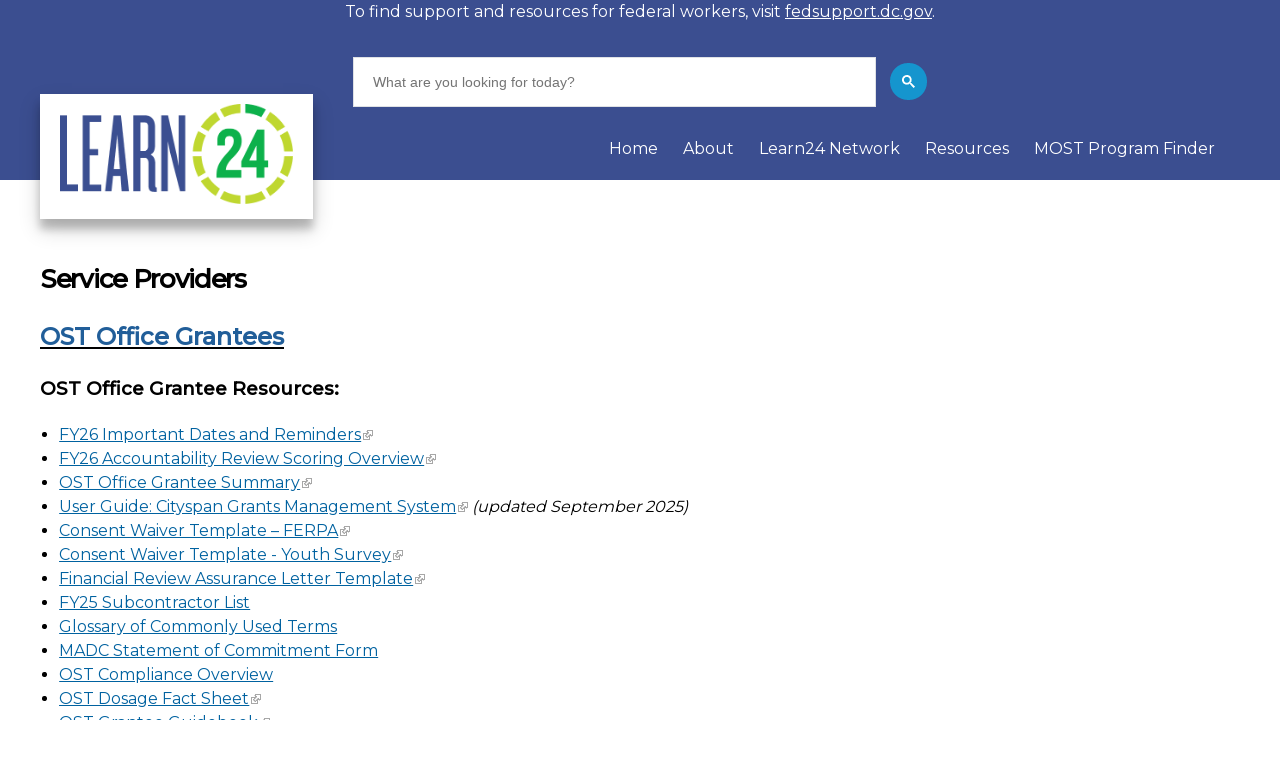

--- FILE ---
content_type: text/html; charset=utf-8
request_url: https://learn24.dc.gov/page/service-providers-0
body_size: 26142
content:
<!DOCTYPE html PUBLIC "-//W3C//DTD HTML+RDFa 1.1//EN">
<html lang="en" dir="ltr" version="HTML+RDFa 1.1"
  xmlns:content="http://purl.org/rss/1.0/modules/content/"
  xmlns:dc="http://purl.org/dc/terms/"
  xmlns:foaf="http://xmlns.com/foaf/0.1/"
  xmlns:og="http://ogp.me/ns#"
  xmlns:rdfs="http://www.w3.org/2000/01/rdf-schema#"
  xmlns:sioc="http://rdfs.org/sioc/ns#"
  xmlns:sioct="http://rdfs.org/sioc/types#"
  xmlns:skos="http://www.w3.org/2004/02/skos/core#"
  xmlns:xsd="http://www.w3.org/2001/XMLSchema#">
<head profile="http://www.w3.org/1999/xhtml/vocab">
  <meta http-equiv="Content-Type" content="text/html; charset=utf-8" /><script type="text/javascript">(window.NREUM||(NREUM={})).init={ajax:{deny_list:["bam.nr-data.net"]},feature_flags:["soft_nav"]};(window.NREUM||(NREUM={})).loader_config={licenseKey:"348872d504",applicationID:"496267014",browserID:"496267118"};;/*! For license information please see nr-loader-rum-1.308.0.min.js.LICENSE.txt */
(()=>{var e,t,r={163:(e,t,r)=>{"use strict";r.d(t,{j:()=>E});var n=r(384),i=r(1741);var a=r(2555);r(860).K7.genericEvents;const s="experimental.resources",o="register",c=e=>{if(!e||"string"!=typeof e)return!1;try{document.createDocumentFragment().querySelector(e)}catch{return!1}return!0};var d=r(2614),u=r(944),l=r(8122);const f="[data-nr-mask]",g=e=>(0,l.a)(e,(()=>{const e={feature_flags:[],experimental:{allow_registered_children:!1,resources:!1},mask_selector:"*",block_selector:"[data-nr-block]",mask_input_options:{color:!1,date:!1,"datetime-local":!1,email:!1,month:!1,number:!1,range:!1,search:!1,tel:!1,text:!1,time:!1,url:!1,week:!1,textarea:!1,select:!1,password:!0}};return{ajax:{deny_list:void 0,block_internal:!0,enabled:!0,autoStart:!0},api:{get allow_registered_children(){return e.feature_flags.includes(o)||e.experimental.allow_registered_children},set allow_registered_children(t){e.experimental.allow_registered_children=t},duplicate_registered_data:!1},browser_consent_mode:{enabled:!1},distributed_tracing:{enabled:void 0,exclude_newrelic_header:void 0,cors_use_newrelic_header:void 0,cors_use_tracecontext_headers:void 0,allowed_origins:void 0},get feature_flags(){return e.feature_flags},set feature_flags(t){e.feature_flags=t},generic_events:{enabled:!0,autoStart:!0},harvest:{interval:30},jserrors:{enabled:!0,autoStart:!0},logging:{enabled:!0,autoStart:!0},metrics:{enabled:!0,autoStart:!0},obfuscate:void 0,page_action:{enabled:!0},page_view_event:{enabled:!0,autoStart:!0},page_view_timing:{enabled:!0,autoStart:!0},performance:{capture_marks:!1,capture_measures:!1,capture_detail:!0,resources:{get enabled(){return e.feature_flags.includes(s)||e.experimental.resources},set enabled(t){e.experimental.resources=t},asset_types:[],first_party_domains:[],ignore_newrelic:!0}},privacy:{cookies_enabled:!0},proxy:{assets:void 0,beacon:void 0},session:{expiresMs:d.wk,inactiveMs:d.BB},session_replay:{autoStart:!0,enabled:!1,preload:!1,sampling_rate:10,error_sampling_rate:100,collect_fonts:!1,inline_images:!1,fix_stylesheets:!0,mask_all_inputs:!0,get mask_text_selector(){return e.mask_selector},set mask_text_selector(t){c(t)?e.mask_selector="".concat(t,",").concat(f):""===t||null===t?e.mask_selector=f:(0,u.R)(5,t)},get block_class(){return"nr-block"},get ignore_class(){return"nr-ignore"},get mask_text_class(){return"nr-mask"},get block_selector(){return e.block_selector},set block_selector(t){c(t)?e.block_selector+=",".concat(t):""!==t&&(0,u.R)(6,t)},get mask_input_options(){return e.mask_input_options},set mask_input_options(t){t&&"object"==typeof t?e.mask_input_options={...t,password:!0}:(0,u.R)(7,t)}},session_trace:{enabled:!0,autoStart:!0},soft_navigations:{enabled:!0,autoStart:!0},spa:{enabled:!0,autoStart:!0},ssl:void 0,user_actions:{enabled:!0,elementAttributes:["id","className","tagName","type"]}}})());var p=r(6154),m=r(9324);let h=0;const v={buildEnv:m.F3,distMethod:m.Xs,version:m.xv,originTime:p.WN},b={consented:!1},y={appMetadata:{},get consented(){return this.session?.state?.consent||b.consented},set consented(e){b.consented=e},customTransaction:void 0,denyList:void 0,disabled:!1,harvester:void 0,isolatedBacklog:!1,isRecording:!1,loaderType:void 0,maxBytes:3e4,obfuscator:void 0,onerror:void 0,ptid:void 0,releaseIds:{},session:void 0,timeKeeper:void 0,registeredEntities:[],jsAttributesMetadata:{bytes:0},get harvestCount(){return++h}},_=e=>{const t=(0,l.a)(e,y),r=Object.keys(v).reduce((e,t)=>(e[t]={value:v[t],writable:!1,configurable:!0,enumerable:!0},e),{});return Object.defineProperties(t,r)};var w=r(5701);const x=e=>{const t=e.startsWith("http");e+="/",r.p=t?e:"https://"+e};var R=r(7836),k=r(3241);const A={accountID:void 0,trustKey:void 0,agentID:void 0,licenseKey:void 0,applicationID:void 0,xpid:void 0},S=e=>(0,l.a)(e,A),T=new Set;function E(e,t={},r,s){let{init:o,info:c,loader_config:d,runtime:u={},exposed:l=!0}=t;if(!c){const e=(0,n.pV)();o=e.init,c=e.info,d=e.loader_config}e.init=g(o||{}),e.loader_config=S(d||{}),c.jsAttributes??={},p.bv&&(c.jsAttributes.isWorker=!0),e.info=(0,a.D)(c);const f=e.init,m=[c.beacon,c.errorBeacon];T.has(e.agentIdentifier)||(f.proxy.assets&&(x(f.proxy.assets),m.push(f.proxy.assets)),f.proxy.beacon&&m.push(f.proxy.beacon),e.beacons=[...m],function(e){const t=(0,n.pV)();Object.getOwnPropertyNames(i.W.prototype).forEach(r=>{const n=i.W.prototype[r];if("function"!=typeof n||"constructor"===n)return;let a=t[r];e[r]&&!1!==e.exposed&&"micro-agent"!==e.runtime?.loaderType&&(t[r]=(...t)=>{const n=e[r](...t);return a?a(...t):n})})}(e),(0,n.US)("activatedFeatures",w.B)),u.denyList=[...f.ajax.deny_list||[],...f.ajax.block_internal?m:[]],u.ptid=e.agentIdentifier,u.loaderType=r,e.runtime=_(u),T.has(e.agentIdentifier)||(e.ee=R.ee.get(e.agentIdentifier),e.exposed=l,(0,k.W)({agentIdentifier:e.agentIdentifier,drained:!!w.B?.[e.agentIdentifier],type:"lifecycle",name:"initialize",feature:void 0,data:e.config})),T.add(e.agentIdentifier)}},384:(e,t,r)=>{"use strict";r.d(t,{NT:()=>s,US:()=>u,Zm:()=>o,bQ:()=>d,dV:()=>c,pV:()=>l});var n=r(6154),i=r(1863),a=r(1910);const s={beacon:"bam.nr-data.net",errorBeacon:"bam.nr-data.net"};function o(){return n.gm.NREUM||(n.gm.NREUM={}),void 0===n.gm.newrelic&&(n.gm.newrelic=n.gm.NREUM),n.gm.NREUM}function c(){let e=o();return e.o||(e.o={ST:n.gm.setTimeout,SI:n.gm.setImmediate||n.gm.setInterval,CT:n.gm.clearTimeout,XHR:n.gm.XMLHttpRequest,REQ:n.gm.Request,EV:n.gm.Event,PR:n.gm.Promise,MO:n.gm.MutationObserver,FETCH:n.gm.fetch,WS:n.gm.WebSocket},(0,a.i)(...Object.values(e.o))),e}function d(e,t){let r=o();r.initializedAgents??={},t.initializedAt={ms:(0,i.t)(),date:new Date},r.initializedAgents[e]=t}function u(e,t){o()[e]=t}function l(){return function(){let e=o();const t=e.info||{};e.info={beacon:s.beacon,errorBeacon:s.errorBeacon,...t}}(),function(){let e=o();const t=e.init||{};e.init={...t}}(),c(),function(){let e=o();const t=e.loader_config||{};e.loader_config={...t}}(),o()}},782:(e,t,r)=>{"use strict";r.d(t,{T:()=>n});const n=r(860).K7.pageViewTiming},860:(e,t,r)=>{"use strict";r.d(t,{$J:()=>u,K7:()=>c,P3:()=>d,XX:()=>i,Yy:()=>o,df:()=>a,qY:()=>n,v4:()=>s});const n="events",i="jserrors",a="browser/blobs",s="rum",o="browser/logs",c={ajax:"ajax",genericEvents:"generic_events",jserrors:i,logging:"logging",metrics:"metrics",pageAction:"page_action",pageViewEvent:"page_view_event",pageViewTiming:"page_view_timing",sessionReplay:"session_replay",sessionTrace:"session_trace",softNav:"soft_navigations",spa:"spa"},d={[c.pageViewEvent]:1,[c.pageViewTiming]:2,[c.metrics]:3,[c.jserrors]:4,[c.spa]:5,[c.ajax]:6,[c.sessionTrace]:7,[c.softNav]:8,[c.sessionReplay]:9,[c.logging]:10,[c.genericEvents]:11},u={[c.pageViewEvent]:s,[c.pageViewTiming]:n,[c.ajax]:n,[c.spa]:n,[c.softNav]:n,[c.metrics]:i,[c.jserrors]:i,[c.sessionTrace]:a,[c.sessionReplay]:a,[c.logging]:o,[c.genericEvents]:"ins"}},944:(e,t,r)=>{"use strict";r.d(t,{R:()=>i});var n=r(3241);function i(e,t){"function"==typeof console.debug&&(console.debug("New Relic Warning: https://github.com/newrelic/newrelic-browser-agent/blob/main/docs/warning-codes.md#".concat(e),t),(0,n.W)({agentIdentifier:null,drained:null,type:"data",name:"warn",feature:"warn",data:{code:e,secondary:t}}))}},1687:(e,t,r)=>{"use strict";r.d(t,{Ak:()=>d,Ze:()=>f,x3:()=>u});var n=r(3241),i=r(7836),a=r(3606),s=r(860),o=r(2646);const c={};function d(e,t){const r={staged:!1,priority:s.P3[t]||0};l(e),c[e].get(t)||c[e].set(t,r)}function u(e,t){e&&c[e]&&(c[e].get(t)&&c[e].delete(t),p(e,t,!1),c[e].size&&g(e))}function l(e){if(!e)throw new Error("agentIdentifier required");c[e]||(c[e]=new Map)}function f(e="",t="feature",r=!1){if(l(e),!e||!c[e].get(t)||r)return p(e,t);c[e].get(t).staged=!0,g(e)}function g(e){const t=Array.from(c[e]);t.every(([e,t])=>t.staged)&&(t.sort((e,t)=>e[1].priority-t[1].priority),t.forEach(([t])=>{c[e].delete(t),p(e,t)}))}function p(e,t,r=!0){const s=e?i.ee.get(e):i.ee,c=a.i.handlers;if(!s.aborted&&s.backlog&&c){if((0,n.W)({agentIdentifier:e,type:"lifecycle",name:"drain",feature:t}),r){const e=s.backlog[t],r=c[t];if(r){for(let t=0;e&&t<e.length;++t)m(e[t],r);Object.entries(r).forEach(([e,t])=>{Object.values(t||{}).forEach(t=>{t[0]?.on&&t[0]?.context()instanceof o.y&&t[0].on(e,t[1])})})}}s.isolatedBacklog||delete c[t],s.backlog[t]=null,s.emit("drain-"+t,[])}}function m(e,t){var r=e[1];Object.values(t[r]||{}).forEach(t=>{var r=e[0];if(t[0]===r){var n=t[1],i=e[3],a=e[2];n.apply(i,a)}})}},1738:(e,t,r)=>{"use strict";r.d(t,{U:()=>g,Y:()=>f});var n=r(3241),i=r(9908),a=r(1863),s=r(944),o=r(5701),c=r(3969),d=r(8362),u=r(860),l=r(4261);function f(e,t,r,a){const f=a||r;!f||f[e]&&f[e]!==d.d.prototype[e]||(f[e]=function(){(0,i.p)(c.xV,["API/"+e+"/called"],void 0,u.K7.metrics,r.ee),(0,n.W)({agentIdentifier:r.agentIdentifier,drained:!!o.B?.[r.agentIdentifier],type:"data",name:"api",feature:l.Pl+e,data:{}});try{return t.apply(this,arguments)}catch(e){(0,s.R)(23,e)}})}function g(e,t,r,n,s){const o=e.info;null===r?delete o.jsAttributes[t]:o.jsAttributes[t]=r,(s||null===r)&&(0,i.p)(l.Pl+n,[(0,a.t)(),t,r],void 0,"session",e.ee)}},1741:(e,t,r)=>{"use strict";r.d(t,{W:()=>a});var n=r(944),i=r(4261);class a{#e(e,...t){if(this[e]!==a.prototype[e])return this[e](...t);(0,n.R)(35,e)}addPageAction(e,t){return this.#e(i.hG,e,t)}register(e){return this.#e(i.eY,e)}recordCustomEvent(e,t){return this.#e(i.fF,e,t)}setPageViewName(e,t){return this.#e(i.Fw,e,t)}setCustomAttribute(e,t,r){return this.#e(i.cD,e,t,r)}noticeError(e,t){return this.#e(i.o5,e,t)}setUserId(e,t=!1){return this.#e(i.Dl,e,t)}setApplicationVersion(e){return this.#e(i.nb,e)}setErrorHandler(e){return this.#e(i.bt,e)}addRelease(e,t){return this.#e(i.k6,e,t)}log(e,t){return this.#e(i.$9,e,t)}start(){return this.#e(i.d3)}finished(e){return this.#e(i.BL,e)}recordReplay(){return this.#e(i.CH)}pauseReplay(){return this.#e(i.Tb)}addToTrace(e){return this.#e(i.U2,e)}setCurrentRouteName(e){return this.#e(i.PA,e)}interaction(e){return this.#e(i.dT,e)}wrapLogger(e,t,r){return this.#e(i.Wb,e,t,r)}measure(e,t){return this.#e(i.V1,e,t)}consent(e){return this.#e(i.Pv,e)}}},1863:(e,t,r)=>{"use strict";function n(){return Math.floor(performance.now())}r.d(t,{t:()=>n})},1910:(e,t,r)=>{"use strict";r.d(t,{i:()=>a});var n=r(944);const i=new Map;function a(...e){return e.every(e=>{if(i.has(e))return i.get(e);const t="function"==typeof e?e.toString():"",r=t.includes("[native code]"),a=t.includes("nrWrapper");return r||a||(0,n.R)(64,e?.name||t),i.set(e,r),r})}},2555:(e,t,r)=>{"use strict";r.d(t,{D:()=>o,f:()=>s});var n=r(384),i=r(8122);const a={beacon:n.NT.beacon,errorBeacon:n.NT.errorBeacon,licenseKey:void 0,applicationID:void 0,sa:void 0,queueTime:void 0,applicationTime:void 0,ttGuid:void 0,user:void 0,account:void 0,product:void 0,extra:void 0,jsAttributes:{},userAttributes:void 0,atts:void 0,transactionName:void 0,tNamePlain:void 0};function s(e){try{return!!e.licenseKey&&!!e.errorBeacon&&!!e.applicationID}catch(e){return!1}}const o=e=>(0,i.a)(e,a)},2614:(e,t,r)=>{"use strict";r.d(t,{BB:()=>s,H3:()=>n,g:()=>d,iL:()=>c,tS:()=>o,uh:()=>i,wk:()=>a});const n="NRBA",i="SESSION",a=144e5,s=18e5,o={STARTED:"session-started",PAUSE:"session-pause",RESET:"session-reset",RESUME:"session-resume",UPDATE:"session-update"},c={SAME_TAB:"same-tab",CROSS_TAB:"cross-tab"},d={OFF:0,FULL:1,ERROR:2}},2646:(e,t,r)=>{"use strict";r.d(t,{y:()=>n});class n{constructor(e){this.contextId=e}}},2843:(e,t,r)=>{"use strict";r.d(t,{G:()=>a,u:()=>i});var n=r(3878);function i(e,t=!1,r,i){(0,n.DD)("visibilitychange",function(){if(t)return void("hidden"===document.visibilityState&&e());e(document.visibilityState)},r,i)}function a(e,t,r){(0,n.sp)("pagehide",e,t,r)}},3241:(e,t,r)=>{"use strict";r.d(t,{W:()=>a});var n=r(6154);const i="newrelic";function a(e={}){try{n.gm.dispatchEvent(new CustomEvent(i,{detail:e}))}catch(e){}}},3606:(e,t,r)=>{"use strict";r.d(t,{i:()=>a});var n=r(9908);a.on=s;var i=a.handlers={};function a(e,t,r,a){s(a||n.d,i,e,t,r)}function s(e,t,r,i,a){a||(a="feature"),e||(e=n.d);var s=t[a]=t[a]||{};(s[r]=s[r]||[]).push([e,i])}},3878:(e,t,r)=>{"use strict";function n(e,t){return{capture:e,passive:!1,signal:t}}function i(e,t,r=!1,i){window.addEventListener(e,t,n(r,i))}function a(e,t,r=!1,i){document.addEventListener(e,t,n(r,i))}r.d(t,{DD:()=>a,jT:()=>n,sp:()=>i})},3969:(e,t,r)=>{"use strict";r.d(t,{TZ:()=>n,XG:()=>o,rs:()=>i,xV:()=>s,z_:()=>a});const n=r(860).K7.metrics,i="sm",a="cm",s="storeSupportabilityMetrics",o="storeEventMetrics"},4234:(e,t,r)=>{"use strict";r.d(t,{W:()=>a});var n=r(7836),i=r(1687);class a{constructor(e,t){this.agentIdentifier=e,this.ee=n.ee.get(e),this.featureName=t,this.blocked=!1}deregisterDrain(){(0,i.x3)(this.agentIdentifier,this.featureName)}}},4261:(e,t,r)=>{"use strict";r.d(t,{$9:()=>d,BL:()=>o,CH:()=>g,Dl:()=>_,Fw:()=>y,PA:()=>h,Pl:()=>n,Pv:()=>k,Tb:()=>l,U2:()=>a,V1:()=>R,Wb:()=>x,bt:()=>b,cD:()=>v,d3:()=>w,dT:()=>c,eY:()=>p,fF:()=>f,hG:()=>i,k6:()=>s,nb:()=>m,o5:()=>u});const n="api-",i="addPageAction",a="addToTrace",s="addRelease",o="finished",c="interaction",d="log",u="noticeError",l="pauseReplay",f="recordCustomEvent",g="recordReplay",p="register",m="setApplicationVersion",h="setCurrentRouteName",v="setCustomAttribute",b="setErrorHandler",y="setPageViewName",_="setUserId",w="start",x="wrapLogger",R="measure",k="consent"},5289:(e,t,r)=>{"use strict";r.d(t,{GG:()=>s,Qr:()=>c,sB:()=>o});var n=r(3878),i=r(6389);function a(){return"undefined"==typeof document||"complete"===document.readyState}function s(e,t){if(a())return e();const r=(0,i.J)(e),s=setInterval(()=>{a()&&(clearInterval(s),r())},500);(0,n.sp)("load",r,t)}function o(e){if(a())return e();(0,n.DD)("DOMContentLoaded",e)}function c(e){if(a())return e();(0,n.sp)("popstate",e)}},5607:(e,t,r)=>{"use strict";r.d(t,{W:()=>n});const n=(0,r(9566).bz)()},5701:(e,t,r)=>{"use strict";r.d(t,{B:()=>a,t:()=>s});var n=r(3241);const i=new Set,a={};function s(e,t){const r=t.agentIdentifier;a[r]??={},e&&"object"==typeof e&&(i.has(r)||(t.ee.emit("rumresp",[e]),a[r]=e,i.add(r),(0,n.W)({agentIdentifier:r,loaded:!0,drained:!0,type:"lifecycle",name:"load",feature:void 0,data:e})))}},6154:(e,t,r)=>{"use strict";r.d(t,{OF:()=>c,RI:()=>i,WN:()=>u,bv:()=>a,eN:()=>l,gm:()=>s,mw:()=>o,sb:()=>d});var n=r(1863);const i="undefined"!=typeof window&&!!window.document,a="undefined"!=typeof WorkerGlobalScope&&("undefined"!=typeof self&&self instanceof WorkerGlobalScope&&self.navigator instanceof WorkerNavigator||"undefined"!=typeof globalThis&&globalThis instanceof WorkerGlobalScope&&globalThis.navigator instanceof WorkerNavigator),s=i?window:"undefined"!=typeof WorkerGlobalScope&&("undefined"!=typeof self&&self instanceof WorkerGlobalScope&&self||"undefined"!=typeof globalThis&&globalThis instanceof WorkerGlobalScope&&globalThis),o=Boolean("hidden"===s?.document?.visibilityState),c=/iPad|iPhone|iPod/.test(s.navigator?.userAgent),d=c&&"undefined"==typeof SharedWorker,u=((()=>{const e=s.navigator?.userAgent?.match(/Firefox[/\s](\d+\.\d+)/);Array.isArray(e)&&e.length>=2&&e[1]})(),Date.now()-(0,n.t)()),l=()=>"undefined"!=typeof PerformanceNavigationTiming&&s?.performance?.getEntriesByType("navigation")?.[0]?.responseStart},6389:(e,t,r)=>{"use strict";function n(e,t=500,r={}){const n=r?.leading||!1;let i;return(...r)=>{n&&void 0===i&&(e.apply(this,r),i=setTimeout(()=>{i=clearTimeout(i)},t)),n||(clearTimeout(i),i=setTimeout(()=>{e.apply(this,r)},t))}}function i(e){let t=!1;return(...r)=>{t||(t=!0,e.apply(this,r))}}r.d(t,{J:()=>i,s:()=>n})},6630:(e,t,r)=>{"use strict";r.d(t,{T:()=>n});const n=r(860).K7.pageViewEvent},7699:(e,t,r)=>{"use strict";r.d(t,{It:()=>a,KC:()=>o,No:()=>i,qh:()=>s});var n=r(860);const i=16e3,a=1e6,s="SESSION_ERROR",o={[n.K7.logging]:!0,[n.K7.genericEvents]:!1,[n.K7.jserrors]:!1,[n.K7.ajax]:!1}},7836:(e,t,r)=>{"use strict";r.d(t,{P:()=>o,ee:()=>c});var n=r(384),i=r(8990),a=r(2646),s=r(5607);const o="nr@context:".concat(s.W),c=function e(t,r){var n={},s={},u={},l=!1;try{l=16===r.length&&d.initializedAgents?.[r]?.runtime.isolatedBacklog}catch(e){}var f={on:p,addEventListener:p,removeEventListener:function(e,t){var r=n[e];if(!r)return;for(var i=0;i<r.length;i++)r[i]===t&&r.splice(i,1)},emit:function(e,r,n,i,a){!1!==a&&(a=!0);if(c.aborted&&!i)return;t&&a&&t.emit(e,r,n);var o=g(n);m(e).forEach(e=>{e.apply(o,r)});var d=v()[s[e]];d&&d.push([f,e,r,o]);return o},get:h,listeners:m,context:g,buffer:function(e,t){const r=v();if(t=t||"feature",f.aborted)return;Object.entries(e||{}).forEach(([e,n])=>{s[n]=t,t in r||(r[t]=[])})},abort:function(){f._aborted=!0,Object.keys(f.backlog).forEach(e=>{delete f.backlog[e]})},isBuffering:function(e){return!!v()[s[e]]},debugId:r,backlog:l?{}:t&&"object"==typeof t.backlog?t.backlog:{},isolatedBacklog:l};return Object.defineProperty(f,"aborted",{get:()=>{let e=f._aborted||!1;return e||(t&&(e=t.aborted),e)}}),f;function g(e){return e&&e instanceof a.y?e:e?(0,i.I)(e,o,()=>new a.y(o)):new a.y(o)}function p(e,t){n[e]=m(e).concat(t)}function m(e){return n[e]||[]}function h(t){return u[t]=u[t]||e(f,t)}function v(){return f.backlog}}(void 0,"globalEE"),d=(0,n.Zm)();d.ee||(d.ee=c)},8122:(e,t,r)=>{"use strict";r.d(t,{a:()=>i});var n=r(944);function i(e,t){try{if(!e||"object"!=typeof e)return(0,n.R)(3);if(!t||"object"!=typeof t)return(0,n.R)(4);const r=Object.create(Object.getPrototypeOf(t),Object.getOwnPropertyDescriptors(t)),a=0===Object.keys(r).length?e:r;for(let s in a)if(void 0!==e[s])try{if(null===e[s]){r[s]=null;continue}Array.isArray(e[s])&&Array.isArray(t[s])?r[s]=Array.from(new Set([...e[s],...t[s]])):"object"==typeof e[s]&&"object"==typeof t[s]?r[s]=i(e[s],t[s]):r[s]=e[s]}catch(e){r[s]||(0,n.R)(1,e)}return r}catch(e){(0,n.R)(2,e)}}},8362:(e,t,r)=>{"use strict";r.d(t,{d:()=>a});var n=r(9566),i=r(1741);class a extends i.W{agentIdentifier=(0,n.LA)(16)}},8374:(e,t,r)=>{r.nc=(()=>{try{return document?.currentScript?.nonce}catch(e){}return""})()},8990:(e,t,r)=>{"use strict";r.d(t,{I:()=>i});var n=Object.prototype.hasOwnProperty;function i(e,t,r){if(n.call(e,t))return e[t];var i=r();if(Object.defineProperty&&Object.keys)try{return Object.defineProperty(e,t,{value:i,writable:!0,enumerable:!1}),i}catch(e){}return e[t]=i,i}},9324:(e,t,r)=>{"use strict";r.d(t,{F3:()=>i,Xs:()=>a,xv:()=>n});const n="1.308.0",i="PROD",a="CDN"},9566:(e,t,r)=>{"use strict";r.d(t,{LA:()=>o,bz:()=>s});var n=r(6154);const i="xxxxxxxx-xxxx-4xxx-yxxx-xxxxxxxxxxxx";function a(e,t){return e?15&e[t]:16*Math.random()|0}function s(){const e=n.gm?.crypto||n.gm?.msCrypto;let t,r=0;return e&&e.getRandomValues&&(t=e.getRandomValues(new Uint8Array(30))),i.split("").map(e=>"x"===e?a(t,r++).toString(16):"y"===e?(3&a()|8).toString(16):e).join("")}function o(e){const t=n.gm?.crypto||n.gm?.msCrypto;let r,i=0;t&&t.getRandomValues&&(r=t.getRandomValues(new Uint8Array(e)));const s=[];for(var o=0;o<e;o++)s.push(a(r,i++).toString(16));return s.join("")}},9908:(e,t,r)=>{"use strict";r.d(t,{d:()=>n,p:()=>i});var n=r(7836).ee.get("handle");function i(e,t,r,i,a){a?(a.buffer([e],i),a.emit(e,t,r)):(n.buffer([e],i),n.emit(e,t,r))}}},n={};function i(e){var t=n[e];if(void 0!==t)return t.exports;var a=n[e]={exports:{}};return r[e](a,a.exports,i),a.exports}i.m=r,i.d=(e,t)=>{for(var r in t)i.o(t,r)&&!i.o(e,r)&&Object.defineProperty(e,r,{enumerable:!0,get:t[r]})},i.f={},i.e=e=>Promise.all(Object.keys(i.f).reduce((t,r)=>(i.f[r](e,t),t),[])),i.u=e=>"nr-rum-1.308.0.min.js",i.o=(e,t)=>Object.prototype.hasOwnProperty.call(e,t),e={},t="NRBA-1.308.0.PROD:",i.l=(r,n,a,s)=>{if(e[r])e[r].push(n);else{var o,c;if(void 0!==a)for(var d=document.getElementsByTagName("script"),u=0;u<d.length;u++){var l=d[u];if(l.getAttribute("src")==r||l.getAttribute("data-webpack")==t+a){o=l;break}}if(!o){c=!0;var f={296:"sha512-+MIMDsOcckGXa1EdWHqFNv7P+JUkd5kQwCBr3KE6uCvnsBNUrdSt4a/3/L4j4TxtnaMNjHpza2/erNQbpacJQA=="};(o=document.createElement("script")).charset="utf-8",i.nc&&o.setAttribute("nonce",i.nc),o.setAttribute("data-webpack",t+a),o.src=r,0!==o.src.indexOf(window.location.origin+"/")&&(o.crossOrigin="anonymous"),f[s]&&(o.integrity=f[s])}e[r]=[n];var g=(t,n)=>{o.onerror=o.onload=null,clearTimeout(p);var i=e[r];if(delete e[r],o.parentNode&&o.parentNode.removeChild(o),i&&i.forEach(e=>e(n)),t)return t(n)},p=setTimeout(g.bind(null,void 0,{type:"timeout",target:o}),12e4);o.onerror=g.bind(null,o.onerror),o.onload=g.bind(null,o.onload),c&&document.head.appendChild(o)}},i.r=e=>{"undefined"!=typeof Symbol&&Symbol.toStringTag&&Object.defineProperty(e,Symbol.toStringTag,{value:"Module"}),Object.defineProperty(e,"__esModule",{value:!0})},i.p="https://js-agent.newrelic.com/",(()=>{var e={374:0,840:0};i.f.j=(t,r)=>{var n=i.o(e,t)?e[t]:void 0;if(0!==n)if(n)r.push(n[2]);else{var a=new Promise((r,i)=>n=e[t]=[r,i]);r.push(n[2]=a);var s=i.p+i.u(t),o=new Error;i.l(s,r=>{if(i.o(e,t)&&(0!==(n=e[t])&&(e[t]=void 0),n)){var a=r&&("load"===r.type?"missing":r.type),s=r&&r.target&&r.target.src;o.message="Loading chunk "+t+" failed: ("+a+": "+s+")",o.name="ChunkLoadError",o.type=a,o.request=s,n[1](o)}},"chunk-"+t,t)}};var t=(t,r)=>{var n,a,[s,o,c]=r,d=0;if(s.some(t=>0!==e[t])){for(n in o)i.o(o,n)&&(i.m[n]=o[n]);if(c)c(i)}for(t&&t(r);d<s.length;d++)a=s[d],i.o(e,a)&&e[a]&&e[a][0](),e[a]=0},r=self["webpackChunk:NRBA-1.308.0.PROD"]=self["webpackChunk:NRBA-1.308.0.PROD"]||[];r.forEach(t.bind(null,0)),r.push=t.bind(null,r.push.bind(r))})(),(()=>{"use strict";i(8374);var e=i(8362),t=i(860);const r=Object.values(t.K7);var n=i(163);var a=i(9908),s=i(1863),o=i(4261),c=i(1738);var d=i(1687),u=i(4234),l=i(5289),f=i(6154),g=i(944),p=i(384);const m=e=>f.RI&&!0===e?.privacy.cookies_enabled;function h(e){return!!(0,p.dV)().o.MO&&m(e)&&!0===e?.session_trace.enabled}var v=i(6389),b=i(7699);class y extends u.W{constructor(e,t){super(e.agentIdentifier,t),this.agentRef=e,this.abortHandler=void 0,this.featAggregate=void 0,this.loadedSuccessfully=void 0,this.onAggregateImported=new Promise(e=>{this.loadedSuccessfully=e}),this.deferred=Promise.resolve(),!1===e.init[this.featureName].autoStart?this.deferred=new Promise((t,r)=>{this.ee.on("manual-start-all",(0,v.J)(()=>{(0,d.Ak)(e.agentIdentifier,this.featureName),t()}))}):(0,d.Ak)(e.agentIdentifier,t)}importAggregator(e,t,r={}){if(this.featAggregate)return;const n=async()=>{let n;await this.deferred;try{if(m(e.init)){const{setupAgentSession:t}=await i.e(296).then(i.bind(i,3305));n=t(e)}}catch(e){(0,g.R)(20,e),this.ee.emit("internal-error",[e]),(0,a.p)(b.qh,[e],void 0,this.featureName,this.ee)}try{if(!this.#t(this.featureName,n,e.init))return(0,d.Ze)(this.agentIdentifier,this.featureName),void this.loadedSuccessfully(!1);const{Aggregate:i}=await t();this.featAggregate=new i(e,r),e.runtime.harvester.initializedAggregates.push(this.featAggregate),this.loadedSuccessfully(!0)}catch(e){(0,g.R)(34,e),this.abortHandler?.(),(0,d.Ze)(this.agentIdentifier,this.featureName,!0),this.loadedSuccessfully(!1),this.ee&&this.ee.abort()}};f.RI?(0,l.GG)(()=>n(),!0):n()}#t(e,r,n){if(this.blocked)return!1;switch(e){case t.K7.sessionReplay:return h(n)&&!!r;case t.K7.sessionTrace:return!!r;default:return!0}}}var _=i(6630),w=i(2614),x=i(3241);class R extends y{static featureName=_.T;constructor(e){var t;super(e,_.T),this.setupInspectionEvents(e.agentIdentifier),t=e,(0,c.Y)(o.Fw,function(e,r){"string"==typeof e&&("/"!==e.charAt(0)&&(e="/"+e),t.runtime.customTransaction=(r||"http://custom.transaction")+e,(0,a.p)(o.Pl+o.Fw,[(0,s.t)()],void 0,void 0,t.ee))},t),this.importAggregator(e,()=>i.e(296).then(i.bind(i,3943)))}setupInspectionEvents(e){const t=(t,r)=>{t&&(0,x.W)({agentIdentifier:e,timeStamp:t.timeStamp,loaded:"complete"===t.target.readyState,type:"window",name:r,data:t.target.location+""})};(0,l.sB)(e=>{t(e,"DOMContentLoaded")}),(0,l.GG)(e=>{t(e,"load")}),(0,l.Qr)(e=>{t(e,"navigate")}),this.ee.on(w.tS.UPDATE,(t,r)=>{(0,x.W)({agentIdentifier:e,type:"lifecycle",name:"session",data:r})})}}class k extends e.d{constructor(e){var t;(super(),f.gm)?(this.features={},(0,p.bQ)(this.agentIdentifier,this),this.desiredFeatures=new Set(e.features||[]),this.desiredFeatures.add(R),(0,n.j)(this,e,e.loaderType||"agent"),t=this,(0,c.Y)(o.cD,function(e,r,n=!1){if("string"==typeof e){if(["string","number","boolean"].includes(typeof r)||null===r)return(0,c.U)(t,e,r,o.cD,n);(0,g.R)(40,typeof r)}else(0,g.R)(39,typeof e)},t),function(e){(0,c.Y)(o.Dl,function(t,r=!1){if("string"!=typeof t&&null!==t)return void(0,g.R)(41,typeof t);const n=e.info.jsAttributes["enduser.id"];r&&null!=n&&n!==t?(0,a.p)(o.Pl+"setUserIdAndResetSession",[t],void 0,"session",e.ee):(0,c.U)(e,"enduser.id",t,o.Dl,!0)},e)}(this),function(e){(0,c.Y)(o.nb,function(t){if("string"==typeof t||null===t)return(0,c.U)(e,"application.version",t,o.nb,!1);(0,g.R)(42,typeof t)},e)}(this),function(e){(0,c.Y)(o.d3,function(){e.ee.emit("manual-start-all")},e)}(this),function(e){(0,c.Y)(o.Pv,function(t=!0){if("boolean"==typeof t){if((0,a.p)(o.Pl+o.Pv,[t],void 0,"session",e.ee),e.runtime.consented=t,t){const t=e.features.page_view_event;t.onAggregateImported.then(e=>{const r=t.featAggregate;e&&!r.sentRum&&r.sendRum()})}}else(0,g.R)(65,typeof t)},e)}(this),this.run()):(0,g.R)(21)}get config(){return{info:this.info,init:this.init,loader_config:this.loader_config,runtime:this.runtime}}get api(){return this}run(){try{const e=function(e){const t={};return r.forEach(r=>{t[r]=!!e[r]?.enabled}),t}(this.init),n=[...this.desiredFeatures];n.sort((e,r)=>t.P3[e.featureName]-t.P3[r.featureName]),n.forEach(r=>{if(!e[r.featureName]&&r.featureName!==t.K7.pageViewEvent)return;if(r.featureName===t.K7.spa)return void(0,g.R)(67);const n=function(e){switch(e){case t.K7.ajax:return[t.K7.jserrors];case t.K7.sessionTrace:return[t.K7.ajax,t.K7.pageViewEvent];case t.K7.sessionReplay:return[t.K7.sessionTrace];case t.K7.pageViewTiming:return[t.K7.pageViewEvent];default:return[]}}(r.featureName).filter(e=>!(e in this.features));n.length>0&&(0,g.R)(36,{targetFeature:r.featureName,missingDependencies:n}),this.features[r.featureName]=new r(this)})}catch(e){(0,g.R)(22,e);for(const e in this.features)this.features[e].abortHandler?.();const t=(0,p.Zm)();delete t.initializedAgents[this.agentIdentifier]?.features,delete this.sharedAggregator;return t.ee.get(this.agentIdentifier).abort(),!1}}}var A=i(2843),S=i(782);class T extends y{static featureName=S.T;constructor(e){super(e,S.T),f.RI&&((0,A.u)(()=>(0,a.p)("docHidden",[(0,s.t)()],void 0,S.T,this.ee),!0),(0,A.G)(()=>(0,a.p)("winPagehide",[(0,s.t)()],void 0,S.T,this.ee)),this.importAggregator(e,()=>i.e(296).then(i.bind(i,2117))))}}var E=i(3969);class I extends y{static featureName=E.TZ;constructor(e){super(e,E.TZ),f.RI&&document.addEventListener("securitypolicyviolation",e=>{(0,a.p)(E.xV,["Generic/CSPViolation/Detected"],void 0,this.featureName,this.ee)}),this.importAggregator(e,()=>i.e(296).then(i.bind(i,9623)))}}new k({features:[R,T,I],loaderType:"lite"})})()})();</script>
<meta name="viewport" content="width=device-width, initial-scale=1, maximum-scale=2, minimum-scale=1, user-scalable=yes" />
<meta name="description" content="OST Office Grantees OST Office Grantee Resources:" />
<meta name="generator" content="Drupal 7 (http://drupal.org)" />
<link rel="canonical" href="https://learn24.dc.gov/page/service-providers-0" />
<link rel="shortlink" href="https://learn24.dc.gov/page/service-providers-0" />
<meta name="twitter:card" content="summary" />
<meta name="twitter:url" content="https://learn24.dc.gov/page/service-providers-0" />
<meta name="twitter:title" content="Service Providers" />
<meta name="twitter:description" content="OST Office Grantees OST Office Grantee Resources:" />
  <title>Service Providers | learn24</title>  
  <style type="text/css" media="all">
@import url("https://learn24.dc.gov/modules/system/system.base.css?szii6f");
@import url("https://learn24.dc.gov/modules/system/system.menus.css?szii6f");
@import url("https://learn24.dc.gov/modules/system/system.messages.css?szii6f");
@import url("https://learn24.dc.gov/modules/system/system.theme.css?szii6f");
</style>
<style type="text/css" media="all">
@import url("https://learn24.dc.gov/modules/book/book.css?szii6f");
@import url("https://learn24.dc.gov/modules/comment/comment.css?szii6f");
@import url("https://learn24.dc.gov/sites/all/modules/date/date_api/date.css?szii6f");
@import url("https://learn24.dc.gov/sites/all/modules/date/date_popup/themes/datepicker.1.7.css?szii6f");
@import url("https://learn24.dc.gov/sites/all/modules/date/date_repeat_field/date_repeat_field.css?szii6f");
@import url("https://learn24.dc.gov/sites/all/modules/domain/domain_nav/domain_nav.css?szii6f");
@import url("https://learn24.dc.gov/modules/field/theme/field.css?szii6f");
@import url("https://learn24.dc.gov/modules/node/node.css?szii6f");
@import url("https://learn24.dc.gov/modules/search/search.css?szii6f");
@import url("https://learn24.dc.gov/modules/user/user.css?szii6f");
@import url("https://learn24.dc.gov/sites/all/modules/calendar/css/calendar_multiday.css?szii6f");
@import url("https://learn24.dc.gov/sites/all/modules/views/css/views.css?szii6f");
@import url("https://learn24.dc.gov/sites/all/modules/ckeditor/css/ckeditor.css?szii6f");
</style>
<style type="text/css" media="all">
@import url("https://learn24.dc.gov/sites/all/modules/ctools/css/ctools.css?szii6f");
@import url("https://learn24.dc.gov/sites/all/modules/contrib/flickrgallery/flickrgallery.css?szii6f");
@import url("https://learn24.dc.gov/sites/all/modules/panels/css/panels.css?szii6f");
@import url("https://learn24.dc.gov/sites/all/modules/rate/rate.css?szii6f");
@import url("https://learn24.dc.gov/sites/all/modules/text_resize/text_resize.css?szii6f");
@import url("https://learn24.dc.gov/sites/all/modules/extlink/extlink.css?szii6f");
</style>
<style type="text/css" media="all">
@import url("https://learn24.dc.gov/sites/all/themes/omega/alpha/css/alpha-reset.css?szii6f");
@import url("https://learn24.dc.gov/sites/all/themes/omega/alpha/css/alpha-mobile.css?szii6f");
@import url("https://learn24.dc.gov/sites/all/themes/omega/omega/css/omega-text.css?szii6f");
@import url("https://learn24.dc.gov/sites/all/themes/omega/omega/css/omega-branding.css?szii6f");
@import url("https://learn24.dc.gov/sites/all/themes/omega/omega/css/omega-forms.css?szii6f");
@import url("https://learn24.dc.gov/sites/all/themes/dc_agency_statehood/css/global.css?szii6f");
</style>

<!--[if (lt IE 9)&(!IEMobile)]>
<style type="text/css" media="all">
@import url("https://learn24.dc.gov/sites/all/themes/dc_agency_statehood/css/dc-agency-statehood-alpha-default.css?szii6f");
@import url("https://learn24.dc.gov/sites/all/themes/dc_agency_statehood/css/dc-agency-statehood-alpha-default-normal.css?szii6f");
@import url("https://learn24.dc.gov/sites/all/themes/omega/alpha/css/grid/alpha_default/normal/alpha-default-normal-12.css?szii6f");
@import url("https://learn24.dc.gov/sites/all/themes/omega/alpha/css/grid/alpha_default/normal/alpha-default-normal-24.css?szii6f");
</style>
<![endif]-->

<!--[if gte IE 9]><!-->
<style type="text/css" media="all and (min-width: 740px) and (min-device-width: 740px), (max-device-width: 800px) and (min-width: 740px) and (orientation:landscape)">
@import url("https://learn24.dc.gov/sites/all/themes/dc_agency_statehood/css/dc-agency-statehood-alpha-default.css?szii6f");
@import url("https://learn24.dc.gov/sites/all/themes/dc_agency_statehood/css/dc-agency-statehood-alpha-default-narrow.css?szii6f");
@import url("https://learn24.dc.gov/sites/all/themes/omega/alpha/css/grid/alpha_default/narrow/alpha-default-narrow-12.css?szii6f");
@import url("https://learn24.dc.gov/sites/all/themes/omega/alpha/css/grid/alpha_default/narrow/alpha-default-narrow-24.css?szii6f");
</style>
<!--<![endif]-->

<!--[if gte IE 9]><!-->
<style type="text/css" media="all and (min-width: 980px) and (min-device-width: 980px), all and (max-device-width: 1024px) and (min-width: 1024px) and (orientation:landscape)">
@import url("https://learn24.dc.gov/sites/all/themes/dc_agency_statehood/css/dc-agency-statehood-alpha-default.css?szii6f");
@import url("https://learn24.dc.gov/sites/all/themes/dc_agency_statehood/css/dc-agency-statehood-alpha-default-normal.css?szii6f");
@import url("https://learn24.dc.gov/sites/all/themes/omega/alpha/css/grid/alpha_default/normal/alpha-default-normal-12.css?szii6f");
@import url("https://learn24.dc.gov/sites/all/themes/omega/alpha/css/grid/alpha_default/normal/alpha-default-normal-24.css?szii6f");
</style>
<!--<![endif]-->

<!--[if gte IE 9]><!-->
<style type="text/css" media="all and (min-width: 1220px)">
@import url("https://learn24.dc.gov/sites/all/themes/dc_agency_statehood/css/dc-agency-statehood-alpha-default.css?szii6f");
@import url("https://learn24.dc.gov/sites/all/themes/dc_agency_statehood/css/dc-agency-statehood-alpha-default-wide.css?szii6f");
@import url("https://learn24.dc.gov/sites/all/themes/omega/alpha/css/grid/alpha_default/wide/alpha-default-wide-12.css?szii6f");
@import url("https://learn24.dc.gov/sites/all/themes/omega/alpha/css/grid/alpha_default/wide/alpha-default-wide-24.css?szii6f");
</style>
<!--<![endif]-->
  <script type="text/javascript" src="https://learn24.dc.gov/sites/all/modules/contrib/jquery_update/replace/jquery/1.8/jquery.min.js?v=1.8.3"></script>
<script type="text/javascript" src="https://learn24.dc.gov/misc/jquery-extend-3.4.0.js?v=1.8.3"></script>
<script type="text/javascript" src="https://learn24.dc.gov/misc/jquery-html-prefilter-3.5.0-backport.js?v=1.8.3"></script>
<script type="text/javascript" src="https://learn24.dc.gov/misc/jquery.once.js?v=1.2"></script>
<script type="text/javascript" src="https://learn24.dc.gov/misc/drupal.js?szii6f"></script>
<script type="text/javascript">
<!--//--><![CDATA[//><!--
      // close script tag for SecKit protection
      //--><!]]>
      </script>
      <script type="text/javascript" src="/sites/all/modules/contrib/seckit/js/seckit.document_write.js"></script>
      <link type="text/css" rel="stylesheet" id="seckit-clickjacking-no-body" media="all" href="/sites/all/modules/contrib/seckit/css/seckit.no_body.css" />
      <!-- stop SecKit protection -->
      <noscript>
      <link type="text/css" rel="stylesheet" id="seckit-clickjacking-noscript-tag" media="all" href="/sites/all/modules/contrib/seckit/css/seckit.noscript_tag.css" />
      <div id="seckit-noscript-tag">
        Sorry, you need to enable JavaScript to visit this website.
      </div>
      </noscript>
      <script type="text/javascript">
      <!--//--><![CDATA[//><!--
      // open script tag to avoid syntax errors
//--><!]]>
</script>
<script type="text/javascript" src="https://learn24.dc.gov/sites/all/modules/text_resize/jquery.cookie.js?szii6f"></script>
<script type="text/javascript">
<!--//--><![CDATA[//><!--
var text_resize_scope = "not-front #main, #zone-content";
    var text_resize_minimum = "12";
    var text_resize_maximum = "25";
    var text_resize_line_height_allow = 1;
    var text_resize_line_height_min = "16";
    var text_resize_line_height_max = "36";
//--><!]]>
</script>
<script type="text/javascript" src="https://learn24.dc.gov/sites/all/modules/text_resize/text_resize.js?szii6f"></script>
<script type="text/javascript" src="https://learn24.dc.gov/sites/all/modules/extlink/extlink.js?szii6f"></script>
<script type="text/javascript" src="https://learn24.dc.gov/sites/all/modules/google_analytics/googleanalytics.js?szii6f"></script>
<script type="text/javascript">
<!--//--><![CDATA[//><!--
(function(i,s,o,g,r,a,m){i["GoogleAnalyticsObject"]=r;i[r]=i[r]||function(){(i[r].q=i[r].q||[]).push(arguments)},i[r].l=1*new Date();a=s.createElement(o),m=s.getElementsByTagName(o)[0];a.async=1;a.src=g;m.parentNode.insertBefore(a,m)})(window,document,"script","//www.google-analytics.com/analytics.js","ga");ga("create", "UA-2638726-1", {"cookieDomain":"auto"});ga("send", "pageview");
//--><!]]>
</script>
<script type="text/javascript" src="https://learn24.dc.gov/sites/all/themes/dc_agency_statehood/js/dcAgency.js?szii6f"></script>
<script type="text/javascript" src="https://learn24.dc.gov/sites/all/themes/omega/omega/js/omega-mediaqueries.js?szii6f"></script>
<script type="text/javascript">
<!--//--><![CDATA[//><!--
jQuery.extend(Drupal.settings, {"basePath":"\/","pathPrefix":"","ajaxPageState":{"theme":"dc_agency_statehood","theme_token":"guWNTrt1RNEpam6uQqUfxcBHDBdkbTbK9B24L3P9aNU","js":{"sites\/all\/modules\/contrib\/jquery_update\/replace\/jquery\/1.8\/jquery.min.js":1,"misc\/jquery-extend-3.4.0.js":1,"misc\/jquery-html-prefilter-3.5.0-backport.js":1,"misc\/jquery.once.js":1,"misc\/drupal.js":1,"0":1,"sites\/all\/modules\/text_resize\/jquery.cookie.js":1,"1":1,"sites\/all\/modules\/text_resize\/text_resize.js":1,"sites\/all\/modules\/extlink\/extlink.js":1,"sites\/all\/modules\/google_analytics\/googleanalytics.js":1,"2":1,"sites\/all\/themes\/dc_agency_statehood\/js\/dcAgency.js":1,"sites\/all\/themes\/omega\/omega\/js\/omega-mediaqueries.js":1},"css":{"modules\/system\/system.base.css":1,"modules\/system\/system.menus.css":1,"modules\/system\/system.messages.css":1,"modules\/system\/system.theme.css":1,"modules\/book\/book.css":1,"modules\/comment\/comment.css":1,"sites\/all\/modules\/date\/date_api\/date.css":1,"sites\/all\/modules\/date\/date_popup\/themes\/datepicker.1.7.css":1,"sites\/all\/modules\/date\/date_repeat_field\/date_repeat_field.css":1,"sites\/all\/modules\/domain\/domain_nav\/domain_nav.css":1,"modules\/field\/theme\/field.css":1,"modules\/node\/node.css":1,"modules\/search\/search.css":1,"modules\/user\/user.css":1,"sites\/all\/modules\/calendar\/css\/calendar_multiday.css":1,"sites\/all\/modules\/views\/css\/views.css":1,"sites\/all\/modules\/ckeditor\/css\/ckeditor.css":1,"sites\/all\/modules\/ctools\/css\/ctools.css":1,"sites\/all\/modules\/contrib\/flickrgallery\/flickrgallery.css":1,"sites\/all\/modules\/panels\/css\/panels.css":1,"sites\/all\/modules\/rate\/rate.css":1,"sites\/all\/modules\/text_resize\/text_resize.css":1,"sites\/all\/modules\/extlink\/extlink.css":1,"sites\/all\/themes\/dc_agency_statehood\/css\/normalize.css":1,"sites\/all\/themes\/omega\/alpha\/css\/alpha-reset.css":1,"sites\/all\/themes\/omega\/alpha\/css\/alpha-mobile.css":1,"sites\/all\/themes\/omega\/omega\/css\/omega-text.css":1,"sites\/all\/themes\/omega\/omega\/css\/omega-branding.css":1,"sites\/all\/themes\/omega\/omega\/css\/omega-forms.css":1,"sites\/all\/themes\/dc_agency_statehood\/css\/global.css":1,"ie::normal::sites\/all\/themes\/dc_agency_statehood\/css\/dc-agency-statehood-alpha-default.css":1,"ie::normal::sites\/all\/themes\/dc_agency_statehood\/css\/dc-agency-statehood-alpha-default-normal.css":1,"ie::normal::sites\/all\/themes\/omega\/alpha\/css\/grid\/alpha_default\/normal\/alpha-default-normal-12.css":1,"ie::normal::sites\/all\/themes\/omega\/alpha\/css\/grid\/alpha_default\/normal\/alpha-default-normal-24.css":1,"narrow::sites\/all\/themes\/dc_agency_statehood\/css\/dc-agency-statehood-alpha-default.css":1,"narrow::sites\/all\/themes\/dc_agency_statehood\/css\/dc-agency-statehood-alpha-default-narrow.css":1,"sites\/all\/themes\/omega\/alpha\/css\/grid\/alpha_default\/narrow\/alpha-default-narrow-12.css":1,"sites\/all\/themes\/omega\/alpha\/css\/grid\/alpha_default\/narrow\/alpha-default-narrow-24.css":1,"normal::sites\/all\/themes\/dc_agency_statehood\/css\/dc-agency-statehood-alpha-default.css":1,"normal::sites\/all\/themes\/dc_agency_statehood\/css\/dc-agency-statehood-alpha-default-normal.css":1,"sites\/all\/themes\/omega\/alpha\/css\/grid\/alpha_default\/normal\/alpha-default-normal-12.css":1,"sites\/all\/themes\/omega\/alpha\/css\/grid\/alpha_default\/normal\/alpha-default-normal-24.css":1,"wide::sites\/all\/themes\/dc_agency_statehood\/css\/dc-agency-statehood-alpha-default.css":1,"wide::sites\/all\/themes\/dc_agency_statehood\/css\/dc-agency-statehood-alpha-default-wide.css":1,"sites\/all\/themes\/omega\/alpha\/css\/grid\/alpha_default\/wide\/alpha-default-wide-12.css":1,"sites\/all\/themes\/omega\/alpha\/css\/grid\/alpha_default\/wide\/alpha-default-wide-24.css":1}},"extlink":{"extTarget":"_blank","extClass":"ext","extSubdomains":1,"extExclude":"http[s]*:\/\/[a-zA-Z0-9\\-\\.]*dc.gov[\\\/a-zA-Z0-9\\-\\.\\?\\=]*","extInclude":"","extAlert":0,"extAlertText":"The District government has provided links as a courtesy and is not responsible for information on websites outside the DC portal. Inquiries should be made to the sponsoring organizations.","mailtoClass":"mailto"},"better_exposed_filters":{"views":{"agency_information":{"displays":{"block":{"filters":[]},"agency_director":{"filters":[]}}},"alerts":{"displays":{"emergency_alerts_block":{"filters":[]}}},"custom_headers_and_footers":{"displays":{"custom_agency_header":{"filters":[]},"custom_agency_footer1":{"filters":[]}}}}},"googleanalytics":{"trackOutbound":1,"trackMailto":1,"trackDownload":1,"trackDownloadExtensions":"7z|aac|arc|arj|asf|asx|avi|bin|csv|doc(x|m)?|dot(x|m)?|exe|flv|gif|gz|gzip|hqx|jar|jpe?g|js|mp(2|3|4|e?g)|mov(ie)?|msi|msp|pdf|phps|png|ppt(x|m)?|pot(x|m)?|pps(x|m)?|ppam|sld(x|m)?|thmx|qtm?|ra(m|r)?|sea|sit|tar|tgz|torrent|txt|wav|wma|wmv|wpd|xls(x|m|b)?|xlt(x|m)|xlam|xml|z|zip"},"omega":{"layouts":{"primary":"normal","order":["narrow","normal","wide"],"queries":{"narrow":"all and (min-width: 740px) and (min-device-width: 740px), (max-device-width: 800px) and (min-width: 740px) and (orientation:landscape)","normal":"all and (min-width: 980px) and (min-device-width: 980px), all and (max-device-width: 1024px) and (min-width: 1024px) and (orientation:landscape)","wide":"all and (min-width: 1220px)"}}}});
//--><!]]>
</script>
  <!--[if lt IE 9]><script src="http://html5shiv.googlecode.com/svn/trunk/html5.js"></script><![endif]-->
</head>
<!-- Google tag (gtag.js) -->
<script async src="https://www.googletagmanager.com/gtag/js?id=G-XLLLT5975Z"></script>
<script>
  window.dataLayer = window.dataLayer || [];
  function gtag(){dataLayer.push(arguments);}
  gtag('js', new Date());

  gtag('config', 'G-XLLLT5975Z');
</script>
<body class="html not-front not-logged-in no-sidebars page-node page-node- page-node-1301986 node-type-page domain-learn24-dc-gov i18n-en context-page">
  <div id="skip-link">
    <a href="#main-content" class="element-invisible element-focusable">Skip to main content</a>
  </div>
  <div class="region region-page-top" id="region-page-top">
  <div class="region-inner region-page-top-inner">
      </div>
</div>  <div class="page clearfix" id="page">
      <header id="section-header" class="section section-header">
  <div id="zone-branding-wrapper" class="zone-wrapper zone-branding-wrapper clearfix">  
  <div id="zone-branding" class="zone zone-branding clearfix container-12">
    <div class="grid-12 region region-branding" id="region-branding">
  <div class="region-inner region-branding-inner">
        <div class="branding-data clearfix">
                        <hgroup class="site-name-slogan">        
                                <h2 class="site-name"><a href="/" title="Home">learn24</a></h2>
                                        <h6 class="site-slogan">Learn 24</h6>
              </hgroup>
          </div>
          </div>
</div>  </div>
</div><div id="zone-menu-wrapper" class="zone-wrapper zone-menu-wrapper clearfix">  
  <div id="zone-menu" class="zone zone-menu clearfix container-12">
    <div class="grid-12 region region-menu" id="region-menu">
  <div class="region-inner region-menu-inner">
          </div>
</div>
  </div>
</div><div id="zone-header-wrapper" class="zone-wrapper zone-header-wrapper clearfix">  
  <div id="zone-header" class="zone zone-header clearfix container-24">
    <div class="grid-24 region region-header-first" id="region-header-first">
  <div class="region-inner region-header-first-inner">
    <div class="block block-views block-alerts-emergency-alerts-block block-views-alerts-emergency-alerts-block odd block-without-title" id="block-views-alerts-emergency-alerts-block">
  <div class="block-inner clearfix">
                
    <div class="content clearfix">
      <div class="view view-alerts view-id-alerts view-display-id-emergency_alerts_block view-dom-id-dff91fb25ab4ca065c793016d79900cf">
        
  
  
      <div class="view-content">
        <div class="views-row views-row-1 views-row-odd views-row-first views-row-last">
      
          <p class="rtecenter">To find support and resources for federal workers, visit <a href="https://fedsupport.dc.gov/" title="fedsupport.dc.gov">fedsupport.dc.gov</a>.</p>
    </div>
    </div>
  
  
  
  
  
  
</div>    </div>
  </div>
</div><div class="block block-views block-995d45b00eb29375765ad0295f641a94 block-views-995d45b00eb29375765ad0295f641a94 even block-without-title" id="block-views-995d45b00eb29375765ad0295f641a94">
  <div class="block-inner clearfix">
                
    <div class="content clearfix">
      <div class="view view-custom-headers-and-footers view-id-custom_headers_and_footers view-display-id-custom_agency_header view-dom-id-50e7328036e1da4ff12d8e9668802c63">
        
  
  
      <div class="view-content">
        <div>
      
          <style type="text/css">h1, h2, h3, h4, h5, h6{
    font-family: 'Montserrat', sans-serif;
}
h2, h3, h4{
font-size:18px;
}
p, ol, ul{font-size:16px;}
#zone-preface.container-24{
	width:100%;
}
.container-24 .grid-24 {
    width: 100%;
    margin: 0;
}
.not-front .container-24 .grid-12{
    width: 100%;
}
.not-front .zone-content-wrapper{
	padding: 10px 30px 10px 10px;
}
.item-list ul li {
    margin: 0 0 0.25em 0;
}
#quicktabs-agency_featured_news_home div.item-list{
	display:block;
}
#block-quicktabs-agency-featured-news-home .block-title, #edit-field-topic-tid-wrapper, #edit-field-police-service-area-tid-wrapper, .view-display-id-mobile_responsive_homepage_banner_full_rotator{
	display:none;
}
#region-content{
	width:90%;
}
.view-newsroom .views-field-field-date, .view-resources .views-field-field-date, .view-events-landing .views-field-field-date-time-rep{
	background-color:#5EC4BE;
}
ul.quicktabs-tabs.quicktabs-style-sky li.active a, ul.quicktabs-tabs.quicktabs-style-sky li.active a:visited{
	background:#1595CE;
	border:0;
font-size: 14px;
}
ul.quicktabs-tabs.quicktabs-style-sky li a:hover, ul.quicktabs-tabs.quicktabs-style-sky li.active a:hover{
	background:#5EC4BE;
}
#quicktabs-container-agency_featured_news_home .view_more_right{
	float:left;
}
.header-icons{
	margin-top:0;
min-height:75px;
}
#desktop-head{
	display:none;
}
.header-icons{
	display: block;
}
.header-title{
   display:none;
}
.header-search {
    display: block;
}
.view-featured-news-home tr.even, tr.odd{
 	background-color: #fff;
    border-bottom: 0;
 }
.view-featured-news-home .views-field-field-date{
	color: #45525E;
	font-size: 20px;
}

.view-featured-news-home .view-footer .view_more_right a{
	color: #fff;
    font-size: 16px;
    line-height: 50px;
    padding: 10px;
    text-decoration: none;
    font-weight: 300;
    /*text-transform: uppercase;*/
    margin: 0;
    background-color: #5EC4BE;
}



.front tr:hover td{background:0;}
.front table{border:0;}
thead th, th{text-align:center;}
.header-agency-logo.desktop{
    padding: 10px 20px;
    background-color: #fff;
    box-shadow: 0 10px 8px 0 rgba(0, 0, 0, 0.2), 0 10px 20px 0 rgba(0, 0, 0, 0.19);
}
.header-agency-logo.desktop img {
    height: 100px;
}
.header-agency-logo.mobile img {
    height: 50px;
padding:20px;
}
input.sidenav-search{padding:10px 25px 10px 10px;}
.block-views-features-blocks-homepage-a h2.views-field-title-field,
.block-views-features-blocks-homepage-b h2.views-field-title-field,
.block-views-features-blocks-homepage-c h2.views-field-title-field{
	color:#fff;
	font-family: 'Montserrat', sans-serif;
	font-weight: normal;
	font-size: 20px;
}
.view-display-id-homepage_b {
    text-align: center!important;
}
.region-agency-home-main-content .view-display-id-homepage_d .views-field-title-field
{display: none;}
#region-agency-home-main-content, .grid-24.region-agency-home-main-content{
    top: 0;}
.front .region-content {
    margin-top: 5px;}
.slide #text{display:none;}
.section-header {
    background-color: #3B4E90;
border-bottom: 1px solid #3B4E90;
}
.zone-preface-wrapper, .zone-postscript-wrapper {
  background-color: #DCE4EF;
}
.zone-footer-wrapper {
background-color: #C4CBD6;
}
#region-agency-home-main-content, .grid-24.region-agency-home-main-content{
  background-color: #1595CE;	
}
.envelope-logo{
	background-color:#fff;
	padding: 10px;
    margin-bottom: 20px;
}
.views-field views-field-field-image-link-url a{
	color: #5EC4BE!important;
}
.view-display-id-upcoming_events .view-empty a, .view-display-id-upcoming_events .view-footer a, .view-display-id-homepage_d .views-field-field-external-link-url a{
background-color: #3B4E90;
}
#block-domain-conf-domain-main-links{
	background-color: #3B4E90;
}
#block-domain-conf-domain-main-links li a, #block-domain-conf-domain-main-links li a:active, #block-domain-conf-domain-main-links li a:link, #block-domain-conf-domain-main-links li a:visited{
	color:#fff;
}
#block-domain-conf-domain-main-links ul li{
	border-bottom: 1px solid #fff;
}
.footer-connected{
	display:none;
}
.closebtn{
	background-color:#1595CE;
}
.region-branding-inner #search_form{display:none;}
#block-domain-conf-domain-main-links #search_form{display:none;}
#block-domain-conf-domain-main-links #search_form2{display:block;}
/*.header-agency-logo{
	top: -20px;
}*/
.header-search{margin-top:20px;}



.block-features-blocks-upcoming-events, .block-agency-featured-news-home{
	width: 100%;
    margin: 0 auto;
}

.block-views-features-blocks-upcoming-events h2.block-title{
	display:block;
}
#quicktabs-container-agency_featured_news_home{
	background-color: #2F4F6B;
	border-color: transparent;
	border: 1px solid transparent;
	min-height: 100px;
}

ul.quicktabs-tabs.quicktabs-style-sky li.active a, ul.quicktabs-tabs.quicktabs-style-sky li.active a:visited{
	background:#2F4F6B;
}
.view-id-featured_news_home{
	padding-left: 10px;
}


.quicktabs_main.quicktabs-style-sky{
	border:0;
}
#quicktabs-tabpage-agency_featured_news_home-0 .view-featured-news-home{
	padding-left: 20px;
}

#quicktabs-container-agency_featured_news_home .view_more_right, .view-display-id-upcoming_events .view-footer{
	float:right;
}

.view-featured-news-home .views-field-field-date {
    color: #fff;
    font-size: 16px;
}
.view-featured-news-home .views-field-field-date a{
	color: #fff;
}
.view-featured-news-home tr.even, tr.odd{
	background-color: transparent;
}

.block-views-features-blocks-upcoming-events h2.block-title{
	margin: 10px;
}
.view-display-id-upcoming_events{
	text-transform: none;
	width:100%
}
.view-display-id-upcoming_events .view-empty a, .view-display-id-upcoming_events .view-footer a, .view-display-id-homepage_d .views-field-field-external-link-url a{
	text-transform: none;
}

.view-display-id-upcoming_events .views-row{
	min-height: 50px;
	line-height: 50px;
}
.view-display-id-upcoming_events .views-field-field-date-time-rep{
	float: left;
    min-width: 75px;
}

.view-display-id-upcoming_events .views-field-title{
	float:left;
}

#region-agency-home-main-content, .grid-24.region-agency-home-main-content{
	background-color: #fff;
    color: #4A4A4A;
    box-shadow: none;
    border: 0;
    padding: 10px 0 10px 0;
}

/
/*#region-agency-home-main-content, .grid-24.region-agency-home-main-content {
    width: auto;
}*/
.block-features-blocks-upcoming-events, .block-agency-featured-news-home{
display:none;
}
.region-agency-home-main-content .views-field-field-image-link-url {
    display:none;
}
.region-agency-home-main-content .view-display-id-homepage_d .views-field-body {
    width: 100%;
}

.region-agency-home-main-content .view-display-id-homepage_d .views-field-body {
    width: 100%;
    float: none;
    min-height: inherit;
    line-height: normal;
text-align: left;
    padding: 20px;
}
a.feature-icon img {
width: auto !important;
    margin-left: auto;
    margin-right: auto;
    height: 60px;
}

.block-views-features-blocks-homepage-a h2.views-field-title, .block-views-features-blocks-homepage-b h2.views-field-title, .block-views-features-blocks-homepage-c h2.views-field-title, .block-views-features-blocks-homepage-a h2.views-field-title-field, .block-views-features-blocks-homepage-b h2.views-field-title-field, .block-views-features-blocks-homepage-c h2.views-field-title-field{
	    color: #3B4E90;
    /*font-family: 'Lato';*/
    font-weight: normal;
    font-size: 20px;
text-align:center;
    padding-top: 10px;
    font-weight: bold;
}
.block-views-features-blocks-homepage-a, .block-views-features-blocks-homepage-b, .block-views-features-blocks-homepage-c{
	color: #3B4E90;
}
.section-footer {
    background-color: #D6D7D9;
}
.zone-footer-wrapper a, .footer-links{
	color: #595959;
}


.view-display-id-homepage_a table.views-view-grid, .view-display-id-homepage_b table.views-view-grid, 
.view-display-id-homepage_c table.views-view-grid{
	width:100%;
}

.view-newsroom .views-row, 
.view-resources .views-row, 
.view-events-landing .views-row, 
.view-services .views-row, 
.view-id-biographies .views-row{
	padding-top: 10px;

}

.view-newsroom .views-field-field-date, .view-resources .views-field-field-date, .view-events-landing .views-field-field-date-time-rep{
	background-color: #3B4E90;
}
.region-agency-home-main-content .view-display-id-homepage_d .views-field-title{
display:block;
text-align: left;
}
.custom-events-header{
display: none;
padding: 10px;
}
#region-agency-home-rotator .owl-nav, #region-agency-home-rotator .owl-dots {
    display: none;
}
.region-agency-home-rotator {
   /* max-height: 350px;*/
    overflow: hidden;
}
#zone-footer-wrapper2{
background-color: #fff;
min-height:75px;
text-align: center;
}

.lower-footer-logo img{
max-height:75px;
}
.slide #text {
margin-top:-100px;
    position: relative;
    z-index: 10;
    right: 0; 
    background: transparent;
    color: #fff;
    font-weight: bold;
    letter-spacing: 4px;
    line-height: normal;
    bottom: 0;
    display: block;
    width: auto;
    font-size: 18px;
}
.banner-title{
 font-size: 22px;
color: #fff;
text-shadow: 1px 1px 10px #000000; 
}
.banner-button {
    background-color: #3B4E90;
    width: 150px;
    color: #fff;
    display: inline-block;
    padding: 10px;
    margin: 10px;
box-shadow: 0 4px 8px 0 rgba(0, 0, 0, 0.2), 0 6px 20px 0 rgba(0, 0, 0, 0.19);
}
.banner-button a{color:#fff;
text-decoration: none;
}

.region-agency-home-main-content .view-display-id-homepage_d .views-field-body .views-field-field-external-link-url, .block-features-blocks-upcoming-events{
	display:none;
}
.region-agency-home-main-content .view-display-id-homepage_d .views-field-body{
	padding:0;
}
.header-agency-logo.mobile{
display:block;
}
.header-agency-logo.mobile{

}
.header-agency-logo.desktop{
display:none;
}
.section-header {
    background-color: #fff;
}
.footer-links{width:auto;}

.language-links li a {
    text-decoration: none !important;
}
.language-links li {
    display: inline-block;
    list-style: none;
    padding: 5px 5px;
}
.language-links li a {
    font-size: 10px;
}
.language-links ul {
    padding: 10px 10px 4px 0px;
}
.language-links ul {
    margin-bottom: 0px;
}



/* Narrow */
@media all and (min-device-width: 740px) and (min-width: 740px), (max-device-width: 800px) and (min-width: 740px) and (orientation: landscape){
.header-search{margin-top:0;}

#region-agency-home-main-content, .grid-24.region-agency-home-main-content {
    width: auto;
}

.container-24 {
    margin-left: auto;
    margin-right: auto;
  /*  width: 1200px; */
}
.page-events #region-content, .page-newsroom #region-content {
    width: 580px;
}
.footer-links{width:auto;}
#zone-footer-wrapper2 .lower-footer-logo{
display:inline-block;
}
.header-menu{
margin-top: 20px;
}

.front .zone-content-wrapper{
	margin-top:0;
}

.language-links ul {
    float: right;
}
.language-links li {
    padding: 5px 5px;
}
.language-links li a {
    font-size: 13px;
}
#region-agency-home-main-content, .grid-24.region-agency-home-main-content{
	margin-top: 20px;
    padding: 20px;
}
#region-agency-home-main-content p{
	font-size: 18px;
}
.region-agency-home-main-content .view-display-id-homepage_d .views-field-title{
	margin-bottom: 10px;
}
.block-features-blocks-homepage-d table{
	margin-bottom:0;
}

}


/* Normal */
@media all and (min-width: 980px) and (min-device-width: 980px), all and (max-device-width: 1024px) and (min-width: 1024px) and (orientation:landscape){
.section-header {
    background-color: #3B4E90;
}
.header-agency-logo.mobile{
display:none;
}
.header-agency-logo.desktop{
display:block;
}
.header-agency-logo{margin-top:-30px;}
.zone-branding-wrapper{
background-color:#fff;
display:block;
}
#zone-branding-wrapper{
display:block;
}
.region-branding-inner #search_form{display:block;}
.zone-branding-wrapper #search_form{
float:right;
 }
.zone-branding-wrapper .sidenav-search{
min-height:auto;
}
#region-content{
	width:100%;
}
.not-front .zone-content-wrapper{
margin-top: 70px;
}
.page-events #region-content{
	width:auto;
}
.front #zone-postscript{max-height: 300px;
    overflow: hidden;}
#region-agency-home-main-content, .grid-24.region-agency-home-main-content {
    top: 0;
}
/*.front .region-content {
    margin-top: -100px;}*/
.header-icons{
	display: none;
}
.header-search {
    display: none;
}
#desktop-head{
	display:block;
}
#desktop-main-menu{
		display: inline-block;
		margin: 10px;
    	font-size: 16px;
float:right;
	}
	#desktop-head li a.active, #desktop-head a:link, #desktop-head a:visited {
	    color: #fff;
	    text-decoration: none;
	}
	.header-title{
		display:none;
	}
	#desktop-head ul li {
    	list-style: none;
    	/*text-transform: uppercase;*/
	}
 #desktop-head ul > li {
   /* 	list-style: none;
    	display: inline-block;
    	text-transform: uppercase;*/
    	padding-right: 25px;
	}

#desktop-main-menu-container #desktop-main-menu {
	/*display: table-row;*/
    white-space: nowrap;
    height: 30px;
    list-style: outside none none;
    margin: 10px 0 0 65px;
}


#desktop-main-menu > li {
 display: table-cell;
    float: left;
    line-height: 30px;
    list-style: outside none none;
    margin: 0;
    padding: 0;
    position: relative;
}
#desktop-main-menu > li > ul.menu-sub {
display: none;
    position: absolute;
    z-index: 1000;
background-color: rgb(245, 238, 238);
padding:20px;
text-align:left;

}
#desktop-main-menu > li > ul.menu-sub li a.active, #desktop-main-menu > li > ul.menu-sub a:link, #desktop-main-menu > li > ul.menu-sub a:visited{
color:#374BA1;
text-transform: none;
font-size: 14px;
}
#desktop-head ul > li.last > ul{
	right: -1px;
}
#desktop-main-menu > li > ul.menu-sub > li:first-child {
    display: none;
}

/*.header-agency-logo img {
    height: 125px;
}*/
/*#block-views-features-blocks-upcoming-events, #block-quicktabs-agency-featured-news-home{
	float:left;
	width:50%;
}*/
.block-features-blocks-upcoming-events, .block-agency-featured-news-home{
	width: 75%;
    margin: 0 auto;
}
.footer-links{width:100%}

#region-agency-home-main-content, .grid-24.region-agency-home-main-content{
    top: 0;}

.page-events #region-content, .page-newsroom #region-content {
    width: 720px;
}

.slide #text{
margin-top:0;
    position: absolute;
    z-index: 10;
    right: 100px;
    background: transparent;
    color: #fff;
    font-weight: bold;
    letter-spacing: 4px;
    line-height: normal;
    bottom: 100px;
    display: block;
    width: 450px;
    font-size: 18px;
}

}
/* Wide */
@media all and (min-width: 1224px) and (orientation:landscape){

.form-item-sort-by {
    right: -110px;
    z-index: 1;
}
}

/* GSE Search CSS */
#___gcse_0{
margin-bottom: 20px;
    width: 50%;
    margin: 0 auto;
display:none;
}
.gsc-control-cse{
    background-color: transparent;
    border: 0;
}
.gsc-input input{
    background: 0 !important;
    padding: 10px !important;
}
.gsc-input table{
    margin:0!important;
}
.gsc-search-button-v2, .gsc-search-button-v2:hover, .gsc-search-button-v2:focus{
    padding: 11px!important;
    background-color: #1595CE!important;
    border-radius: 21px!important;
}
.gsc-search-button-v2{
    border-color:transparent;
}
.gsc-input input:focus{
    border:0;
    outline: none;
    box-shadow: none;
}
.gsc-search-box{
    display:block!important;
}
.gsc-results-wrapper-overlay{
    text-align:left;
}
#block-views-alerts-emergency-alerts-block, #block-views-alerts-emergency-alerts-block a {
    color: #fff!important;
}
/* Normal */
@media all and (min-width: 980px) and (min-device-width: 980px), all and (max-device-width: 1024px) and (min-width: 1024px) and (orientation:landscape){
#___gcse_0{
display:block;
}
}
</style>
<script async src="https://cse.google.com/cse.js?cx=264c437026e55c5b3"></script>
<div class="gcse-search">&nbsp;</div>

<div class="header">
<div class="header-agency-logo mobile"><a href="/" title="Home"><img src="/sites/default/files/dc/sites/learn24/featured_content/images/learn24_Color_RGB_Small.png" title="Learn24 Logo" /></a></div>

<div class="header-agency-logo desktop"><a href="/" title="Home"><img src="/sites/default/files/dc/sites/learn24/featured_content/images/learn24_Color_RGB_Medium.png" title="Learn24 Logo" /></a></div>

<div class="header-title">Learn24</div>

<div class="header-icons">
<div class="header-menu"><!--img id="menu-btn" src="/sites/all/themes/dc_agency_bluesteel/images/Menu.png" title="Menu" /--><img id="menu-btn" src="/sites/default/files/dc/sites/learn24/featured_content/images/MenuIcon.png" /></div>

<div class="header-search"><!--img id="search-btn" src="/sites/all/themes/dc_agency_bluesteel/images/MagnifyingGlass.png" title="Search" /--></div>
</div>
</div>
<script>
jQuery(document).ready(function() {
// Move icon to the top of feature blocks");
  jQuery(".view-id-features_blocks .feature-icon").each(function() {
        //console.log(jQuery(this));
        jQuery(this).parent().parent().parent().parent().find('.views-field-title-field').before(jQuery(this));
      });
      // console.log("here is an icon");

 if(jQuery('.view-id-agency_home_responsive .views-field-body .field-content').length > 0){
  jQuery('.view-id-agency_home_responsive .views-field-body .slide .item-list ul').owlCarousel({
      stagePadding: 0,
      margin:0,
      lazyLoad:true,
      
  })
  }






//Desktop Menu

function checkresponsive() {
    if (jQuery('#desktop-head').length < 1) {
        jQuery("<div id='desktop-head'><div id='desktop-main-menu-container'><ul id='desktop-main-menu'></ul></div>").insertAfter(".header-agency-logo");
        jQuery("#block-domain-conf-domain-main-links ul:first-child").children().each(function() {
          jQuery(this).clone().appendTo('#desktop-main-menu');
        });
 }

//jQuery('#search_form').clone().appendTo('.region-branding-inner');
//jQuery("<script>function submitForm(){document.getElementById('search_form').affiliate.value='dc_learn24';document.getElementById('search_form').action='https://search.usa.gov/search';document.getElementById('search_form').submit();}<\/script>").appendTo(".region-branding-inner");

//ADD LANGUAGE
//jQuery('<div class="language-links"><ul><li><a class="language-link" href="/page/learn-24-spanish" title="Español">Español</a></li><li><a class="language-link" href="/page/learn-24-french" title="Français">Français</a></li><li><a class="language-link" href="/page/learn-24-chinese" title="中文">中文</a></li><li><a class="language-link" href="/page/learn-24-vietnamese" title="Tiếng Việt">Tiếng Việt</a></li><li><a class="language-link" href="/page/learn-24-amharic" title="Amharic">አማርኛ</a></li><li><a class="language-link" href="/page/learn-24-korean">한국어</a></li></ul></div>').appendTo('.region-branding-inner');

jQuery('dcSearchButtonContainer'). attr("type", "submit");

//////////////   Menu dropdown script   //////////////////////

jQuery('.region-header-first-inner li.expanded > a').each(function () {
          var list = jQuery(this).siblings('ul.menu-sub');
          jQuery(this).clone().prependTo(list).wrap('<li></li>');
        });

jQuery('.region-header-first-inner #block-domain-conf-domain-main-links div.content > ul.menu-sub > li.expanded > a').click(function () {
       console.log("link was clicked");
       var list =  jQuery(this).children('ul');
       console.log(list);
       console.log(jQuery(this));
       jQuery(this).parent().children('ul').slideToggle();
       return false;
});


}//End function

checkresponsive();


  //Adds hover class to top navigation on hover and active secondary level until mouseout
  jQuery("#desktop-main-menu > li").hover(function(){
    jQuery(this).addClass("hover");
    jQuery(this).children('ul').show();
  }, function(){
       jQuery(this).removeClass("hover");
       jQuery("#desktop-main-menu li.expanded ul").hide();
  });

  jQuery("#desktop-main-menu>li a").focus(function(){
//console.log("i'm focused man!");
    jQuery(this).parent().addClass("hover");
    jQuery(this).children('ul').show();
  });
    jQuery("#desktop-main-menu>li .menu-sub").focusout(function(){
//console.log("i'm focused man!");
    jQuery(this).parent().parent().removeClass("hover");
    jQuery(this).children('ul').show();
  });

//Update search value
jQuery(".region-branding-inner #affiliate").attr("value", "dc_learn24");
jQuery("#block-domain-conf-domain-main-links #search_form #affiliate").attr("value", "dc_learn24");

jQuery("#block-domain-conf-domain-main-links .sidenav-search").attr("id", "query");
jQuery("#block-domain-conf-domain-main-links .sidenav-search").attr("name", "query");
jQuery(".region-branding-inner .sidenav-search").attr("id", "query");
jQuery(".region-branding-inner .sidenav-search").attr("name", "query");

 jQuery('.views-field-field-external-link-url .field-content a, .view-display-id-upcoming_events .view-footer a').each(function() {
        var text = jQuery(this).text();
        jQuery(this).text(text.replace('more', 'More »')); 
    });

jQuery(".view-id-events_landing .view-content").prepend("<div class='custom-events-header'>Use the <a href='https://dcforms.dc.gov/webform/learn24-event-submission-form'>Event Submission form</a> to submit events to the Learn24 Calendar. </div>");

jQuery("#section-footer").append("<div id='zone-footer-wrapper2' class='zone-wrapper zone-footer-wrapper clearfix'><div class='lower-footer-logo dme-logo'><a href='https://dme.dc.gov/' title='DME.dc.gov'><img src='/sites/default/files/dc/sites/learn24/featured_content/images/DME.png' /></a></div><div class='lower-footer-logo mmb-logo'><a href='https://mayor.dc.gov/' title='Mayor.dc.gov'><img src='/sites/default/files/dc/sites/learn24/featured_content/images/NEW%20MMB_branding_J-01.png' /></a></div></div>");

//Hide unnecessary event filter dropdown values 
jQuery('select[name*="type"] > option[value="762"]').hide();
jQuery('select[name*="type"] > option[value="1212"]').hide();
jQuery('select[name*="type"] > option[value="38"]').hide();
jQuery('select[name*="type"] > option[value="39"]').hide();
jQuery('select[name*="type"] > option[value="36"]').hide();

jQuery('select[name*="field_audience_tid"] > option[value="211"]').hide();
jQuery('select[name*="field_audience_tid"] > option[value="215"]').hide();
jQuery('select[name*="field_audience_tid"] > option[value="1072"]').hide();
jQuery('select[name*="field_audience_tid"] > option[value="216"]').hide();
jQuery('select[name*="field_audience_tid"] > option[value="1062"]').hide();

//GSE Search JavaScript
jQuery("<script async src='https://cse.google.com/cse.js?cx=264c437026e55c5b3'><\/script><script>window.onload = function() {let searchbox = document.querySelector('.gsc-input input');searchbox.setAttribute('placeholder', 'What are you looking for today?')};<\/script><div class='gcse-search'></div>").prependTo("#block-domain-conf-domain-main-links"); 

window.onload = function() {
    let searchbox = document.querySelector(".gsc-input input");
    searchbox.setAttribute('placeholder', 'What are you looking for today?')
};



}) //End jQuery

</script>    </div>
    </div>
  
  
  
  
  
  
</div>    </div>
  </div>
</div><div class="block block-domain-conf block-domain-main-links block-domain-conf-domain-main-links odd block-without-title" id="block-domain-conf-domain-main-links">
  <div class="block-inner clearfix">
                
    <div class="content clearfix">
      <ul class="menu-sub"><li class="first leaf"><a href="/" title="">Home</a></li>
<li class="expanded"><a href="/page/about-learn-24" title="About Learn 24">About</a><ul class="menu-sub"><li class="first leaf"><a href="/page/ost-office">OST Office</a></li>
<li class="collapsed"><a href="/page/institute-youth-development" title="Institute for Youth Development">Institute for Youth Development</a></li>
<li class="leaf"><a href="/page/events-calendar" title="Event Calendar">Events Calendar</a></li>
<li class="last leaf"><a href="/page/news-1" title="In the News">Newsroom</a></li>
</ul></li>
<li class="expanded"><a href="/page/learn24-network" title="Learn24 Partners">Learn24 Network</a><ul class="menu-sub"><li class="first leaf"><a href="/page/learn24-network-agencies">Learn24 Agencies</a></li>
<li class="leaf"><a href="/page/ost-office-grants" title="">OST Grants</a></li>
<li class="last leaf"><a href="/page/ost-commission" title="OST Commission">OST Commission</a></li>
</ul></li>
<li class="expanded active-trail"><a href="/page/resources-3" title="Resources" class="active-trail">Resources</a><ul class="menu-sub"><li class="first leaf"><a href="/page/families">Families</a></li>
<li class="expanded active-trail"><a href="/page/service-providers-0" title="Service Providers" class="active-trail active">Service Providers</a><ul class="menu-sub"><li class="first leaf"><a href="/page/program-quality" title="Program Quality">Program Quality</a></li>
<li class="leaf"><a href="/page/funding-opportunities-0" title="Funding Opportunities">Funding Opportunities</a></li>
<li class="leaf"><a href="/page/ost-office-grants" title="Grantees">Grantees</a></li>
<li class="last leaf"><a href="/page/youth-outcomes" title="Youth Outcomes">Youth Outcomes</a></li>
</ul></li>
<li class="leaf"><a href="/page/professional-development-opportunities" title="Professional Development Opportunities">Professional Development Opportunities</a></li>
<li class="last leaf"><a href="/page/most-dc-program-finder" title="">Program Finder</a></li>
</ul></li>
<li class="last leaf"><a href="/page/most-dc-program-finder" title="Children (ages 5- 13)">MOST Program Finder</a></li>
</ul>    </div>
  </div>
</div>  </div>
</div>  </div>
</div></header>    
      <section id="section-content" class="section section-content">
  <div id="zone-preface-wrapper" class="zone-wrapper zone-preface-wrapper clearfix">  
  <div id="zone-preface" class="zone zone-preface clearfix container-24">
      </div>
</div><div id="zone-content-wrapper" class="zone-wrapper zone-content-wrapper clearfix">  
  <div id="zone-content" class="zone zone-content clearfix container-24">    
        
        <aside class="grid-6 region region-sidebar-first" id="region-sidebar-first">
  <div class="region-inner region-sidebar-first-inner">
    <div class="block block-views block-agency-information-block block-views-agency-information-block odd block-without-title" id="block-views-agency-information-block">
  <div class="block-inner clearfix">
                
    <div class="content clearfix">
      <div class="view view-agency-information view-id-agency_information view-display-id-block view-dom-id-5fbe04ba9ebfcf7566e45a918bcb60c2">
        
  
  
  
  
  
  
  
  
</div>    </div>
  </div>
</div><div class="block block-views block-d57ea9063772fb95c21cdfa73d7c2d80 block-views-d57ea9063772fb95c21cdfa73d7c2d80 even block-without-title" id="block-views-d57ea9063772fb95c21cdfa73d7c2d80">
  <div class="block-inner clearfix">
                
    <div class="content clearfix">
      <div class="view view-agency-information view-id-agency_information view-display-id-agency_director view-dom-id-8b777764f01fd5389bb13e8bc538069a">
        
  
  
  
  
  
  
  
  
</div>    </div>
  </div>
</div>  </div>
</aside><div class="grid-12 region region-content" id="region-content">
  <div class="region-inner region-content-inner">
          <script src="//cdn1.readspeaker.com/script/6295/webReader/webReader.js?pids=wr" type="text/javascript"></script>
            <style>
        .readspeaker_button1 i {
          color: #333
        }
        #rsbtn_scrollcontrols i {
          color: #333;
        }
        .readspeaker_button1 {
          display: none;
        }
      </style>
      <div id="readspeaker_button1" class="readspeaker_button1 rs_skip rsbtn rs_preserve">
        <a rel="nofollow" class="rsbtn_play" accesskey="L" title="Listen to this page using ReadSpeaker webReader" href="//app-na.readspeaker.com/cgi-bin/rsent?customerid=6295&amp;lang=en_us&amp;readid=content-start&amp;url=https://learn24.dc.gov/page/service-providers-0">
          <span class="rsbtn_left rsimg rspart"><span class="rsbtn_text"><span>Listen</span></span></span>
          <span class="rsbtn_right rsimg rsplay rspart"></span>
        </a>
      </div>
    
    <a id="main-content"></a>
                  <h1 class="title" id="page-title">Service Providers</h1>
                          <div class="block block-system block-main block-system-main odd block-without-title" id="block-system-main">
  <div class="block-inner clearfix">
                
    <div class="content clearfix">
      <article about="/page/service-providers-0" typeof="foaf:Document" class="node node-page node-published node-not-promoted node-not-sticky author-ashleyfisher odd clearfix" id="node-page-1301986">
        <span property="dc:title" content="Service Providers" class="rdf-meta element-hidden"></span><span property="sioc:num_replies" content="0" datatype="xsd:integer" class="rdf-meta element-hidden"></span>    
  <!-- Go to www.addthis.com/dashboard to customize your tools --> <script type="text/javascript" src="//s7.addthis.com/js/300/addthis_widget.js#pubid=ra-4dc44024632b89e6"></script> 
  <div class="content clearfix">
    <div class="field field-name-body field-type-text-with-summary field-label-hidden"><div class="field-items"><div class="field-item even" property="content:encoded"><p><b><u><span style="font-size:18.0pt"><span style="line-height:115%"><span style="color:#215e99">OST Office Grantees</span></span></span></u></b></p>

<p><b><span style="font-size:14.0pt"><span style="line-height:115%">OST Office Grantee Resources: </span></span></b></p>

<ul>
	<li><a href="https://acrobat.adobe.com/id/urn:aaid:sc:US:645c889c-4c14-40c1-8620-9b7c00d2860f">FY26&nbsp;Important Dates and Reminders</a></li>
	<li><a href="https://acrobat.adobe.com/id/urn:aaid:sc:US:bf9f36f0-6013-4ec2-ad62-8ae849238e0f">FY26 Accountability Review Scoring Overview</a></li>
	<li><a href="https://acrobat.adobe.com/id/urn:aaid:sc:US:2cb9a8e7-3281-41c9-8618-e3989a5e02bb">OST Office Grantee Summary</a></li>
	<li><a href="https://acrobat.adobe.com/id/urn:aaid:sc:us:244ae0a6-5294-4cc7-96a8-084028674fa8">User Guide: Cityspan Grants Management System</a>&nbsp;<em>(updated September 2025)</em></li>
	<li><a href="https://acrobat.adobe.com/id/urn:aaid:sc:US:04793a12-e963-44f0-b51c-7988209533e0"><u>Consent Waiver Template &ndash; FERPA </u></a></li>
	<li><a href="https://acrobat.adobe.com/id/urn:aaid:sc:US:6cea7deb-f2b5-40c1-a4df-8be7164528a6"><u>Consent Waiver Template - Youth Survey</u></a></li>
	<li><a href="https://acrobat.adobe.com/id/urn:aaid:sc:us:243f0477-aab0-4f2e-bf7c-816bf9b1ac0e">Financial Review Assurance Letter Template</a></li>
	<li><a href="https://learn24.dc.gov/sites/default/files/dc/sites/learn24/page_content/attachments/FY25%20OST%20Sub-Contractor%20List.xlsx">FY25 Subcontractor List</a></li>
	<li><a href="https://learn24.dc.gov/sites/default/files/dc/sites/learn24/page_content/attachments/Glossary.pdf">Glossary of Commonly Used Terms</a></li>
	<li><a href="https://learn24.dc.gov/sites/default/files/dc/sites/learn24/page_content/attachments/Statement%20of%20Commitment%20Form.pdf">MADC Statement of Commitment Form</a></li>
	<li><a href="https://learn24.dc.gov/sites/default/files/dc/sites/learn24/OST%20Compliance%20Overview.pdf">OST Compliance Overview</a></li>
	<li><a href="https://acrobat.adobe.com/id/urn:aaid:sc:US:ec02a282-5b26-429a-b9fc-55c137f8f12d"><u>OST Dosage Fact Sheet</u></a></li>
	<li><a href="https://acrobat.adobe.com/id/urn:aaid:sc:US:6d766e46-7974-466e-b8a6-179c1bf159ab">OST Grantee Guidebook</a>&nbsp;</li>
	<li><a href="https://acrobat.adobe.com/id/urn:aaid:sc:us:7de6f4d1-a21d-4771-9a61-d06f055ee191">OST Grantee Invoicing Guidance</a><em>&nbsp;(Spenddown Workbook below under Attachments)</em></li>
	<li><a href="https://acrobat.adobe.com/id/urn:aaid:sc:US:f5f83056-3125-4c14-b477-94406c1d44c9"><u>OST Grantee Sample Enrollment Form </u></a></li>
	<li><a href="https://acrobat.adobe.com/id/urn:aaid:sc:US:937c5dc8-a537-4555-8cb1-ce27682bf9d8"><u>Tips for Accessing Student ID Info </u></a></li>
	<li><a href="https://dcgis.hub.arcgis.com/pages/d05cbf8e2ec54f3eb1122364c4558351">Tutorials: Cityspan Grants Management System</a></li>
</ul>

<p>&nbsp;</p>

<p><b><span style="font-size:14.0pt"><span style="line-height:115%">OST Office Professional Development Opportunities</span></span></b></p>

<ul>
	<li><a href="https://learn24.dc.gov/node/1524796">OST Institute for Youth Development</a></li>
	<li><a href="https://y4yarchives.org/learn">Youth for You (Y4Y) Courses</a></li>
</ul>

<p>&nbsp;</p>

<p><b><span style="font-size:14.0pt"><span style="line-height:115%">Need OST Office Grants Administration Help?</span></span></b></p>

<ul>
	<li style="margin-bottom:0in"><span style="line-height:normal"><span style="tab-stops:list .5in">Invoicing: <a href="/cdn-cgi/l/email-protection#57162239332532367903382039243239336617333479303821"><span class="__cf_email__" data-cfemail="c283b7aca6b0a7a3ec96adb5acb1a7aca682a6a1eca5adb4">[email&#160;protected]</span></a></span></span></li>
	<li style="margin-bottom:0in"><span style="line-height:normal"><span style="tab-stops:list .5in">Technical Support and Data: <a href="/cdn-cgi/l/email-protection#ee828b8f9c80dcda8a8f9a8fae8a8dc0898198"><span class="__cf_email__" data-cfemail="80ece5e1f2eeb2b4e4e1f4e1c0e4e3aee7eff6">[email&#160;protected]</span></a></span></span></li>
	<li style="margin-bottom:0in"><span style="line-height:normal"><span style="tab-stops:list .5in">Background Checks:<a href="/cdn-cgi/l/email-protection#274546444c405548524943444f42444c094b42465549151367434409404851"> <span class="__cf_email__" data-cfemail="ceacafada5a9bca1bba0aaada6abada5e0a2abafbca0fcfa8eaaade0a9a1b8">[email&#160;protected]</span></a></span></span></li>
	<li style="margin-bottom:0in"><span style="line-height:normal"><span style="tab-stops:list .5in">OST Commission: <a href="/cdn-cgi/l/email-protection#90ffe3e4f3fffdf9e3e3f9fffed0f4f3bef7ffe6"><span class="__cf_email__" data-cfemail="6e011d1a0d010303071d1d0701002e0a0d40090118">[email&#160;protected]</span></a></span></span></li>
	<li style="margin-bottom:0in"><span style="line-height:normal"><span style="tab-stops:list .5in">MOST-DC Help Desk: <a href="/cdn-cgi/l/email-protection#2944465a5d414c45594d4c5a42694d4a074e465f"><span class="__cf_email__" data-cfemail="c0adafb3b4a8a5acb0a4a5b3ab80a4a3eea7afb6">[email&#160;protected]</span></a></span></span></li>
	<li style="margin-bottom:0in"><span style="line-height:normal"><span style="tab-stops:list .5in">General Questions related to MOST-DC: <a href="/cdn-cgi/l/email-protection#86f2e7e4e4eff2eee7a8e4f3f4e8e3f2f2b7c6e2e5a8e1e9f0"><span class="__cf_email__" data-cfemail="bcc8dddeded5c8d4dd92dec9ced2d9c8c88dfcd8df92dbd3ca">[email&#160;protected]</span></a></span></span></li>
	<li style="margin-bottom:0in"><span style="line-height:normal"><span style="tab-stops:list .5in">General Questions related to OST Office: <a href="/cdn-cgi/l/email-protection#e78b82869589d5d3a78384c9808891"><span class="__cf_email__" data-cfemail="523e3733203c60661236317c353d24">[email&#160;protected]</span></a></span></span></li>
	<li style="margin-bottom:0in"><span style="line-height:normal"><span style="tab-stops:list .5in">General Questions related to Grants: <a href="/cdn-cgi/l/email-protection#274a46554c0950424e4945425540425567434409404851"><span class="__cf_email__" data-cfemail="ea878b9881c49d8f8384888f988d8f98aa8e89c48d859c">[email&#160;protected]</span></a></span></span></li>
	<li style="margin-bottom:0in"><span style="line-height:normal"><span style="tab-stops:list .5in">Requests for Trainings/Professional Development: <a href="/cdn-cgi/l/email-protection#14787175667a26205470773a737b62"><span class="__cf_email__" data-cfemail="8de1e8ecffe3bfb9cde9eea3eae2fb">[email&#160;protected]</span></a></span></span></li>
</ul>

<p>&nbsp;</p>

<p><b><u><span style="font-size:18.0pt"><span style="line-height:115%"><span style="color:#215e99">OST Service Provider Resources</span></span></span></u></b></p>

<p><b><span style="font-size:14.0pt"><span style="line-height:115%">OST Program Tip Sheets &amp; Best Practice Resources</span></span></b></p>

<ul>
	<li><a href="https://acrobat.adobe.com/id/urn:aaid:sc:US:6cea7deb-f2b5-40c1-a4df-8be7164528a6"><u>Cultivating Positive Partnerships with Schools</u></a></li>
	<li><a href="https://acrobat.adobe.com/id/urn:aaid:sc:US:7c0db6fa-3d1f-4b72-9449-739d64f38a3e"><u>Fostering Youth Voice</u></a></li>
	<li><a href="https://acrobat.adobe.com/id/urn:aaid:sc:US:5daa1619-cf1e-458f-9c72-7286b83a2c98"><u>Supporting Youth Recruitment </u></a></li>
	<li><a href="https://acrobat.adobe.com/id/urn:aaid:sc:US:eb3e303e-2e10-4657-80fe-83480ca2056c"><u>Supporting Youth Retention </u></a></li>
	<li><a href="https://acrobat.adobe.com/id/urn:aaid:sc:US:a8ddef81-1e32-49ed-aad0-5387cb8d2e82"><u>The Youth Voice Ladder &amp; Method</u></a></li>
</ul>

<p>&nbsp;</p>

<p style="margin-bottom:0in"><b><span style="font-size:14.0pt"><span style="line-height:115%">OST Program Templates</span></span></b></p>

<p style="margin-bottom:0in"><span style="font-size:11.0pt"><span style="line-height:115%">The below are sample templates offered as optional resources for nonprofit organizations providing out-of-school-time services in the District of Columbia. Editable versions may be made available by contacting the OST Office at </span></span><a href="/cdn-cgi/l/email-protection#561a33372438646216323578313920"><span style="font-size:11.0pt"><span style="line-height:115%"><span class="__cf_email__" data-cfemail="a8e4cdc9dac69a9ce8cccb86cfc7de">[email&#160;protected]</span></span></span></a><span style="font-size:11.0pt"><span style="line-height:115%">. </span></span></p>

<p>&nbsp;</p>

<p><b>Program Template Forms</b></p>

<ul>
	<li><a href="https://acrobat.adobe.com/id/urn:aaid:sc:US:e3847260-c802-41a9-85a7-a275c92fe7e4"><u>Behavior Incident Report</u></a></li>
	<li><a href="https://acrobat.adobe.com/id/urn:aaid:sc:US:c84ff306-f236-4d27-b3af-ebda107d89a9"><u>Incident and Emergency Protocol Guide</u></a></li>
	<li><a href="https://acrobat.adobe.com/id/urn:aaid:sc:US:e3ccd664-03a9-4a11-b328-fcc821d30e4b"><u>Incident Reports </u></a></li>
	<li><a href="https://acrobat.adobe.com/id/urn:aaid:sc:US:22a09e1d-7f28-4a89-8479-a5d54368135c"><u>Weekly Attendance Log</u></a></li>
	<li><a href="https://acrobat.adobe.com/id/urn:aaid:sc:US:cdce3b93-da84-4cbd-862a-54e60bb01611"><u>Youth Emergency Contact List</u></a></li>
</ul>

<p><b>Participant Template Forms</b></p>

<ul>
	<li><a href="https://acrobat.adobe.com/id/urn:aaid:sc:US:e3847260-c802-41a9-85a7-a275c92fe7e4"><u>Parent Authorization for Field Trip Form</u></a></li>
	<li><a href="https://acrobat.adobe.com/id/urn:aaid:sc:US:e3847260-c802-41a9-85a7-a275c92fe7e4"><u>Parent Program Agreement</u></a></li>
	<li><a href="https://acrobat.adobe.com/id/urn:aaid:sc:US:2407afbf-f624-4503-b2ac-aa563c1fc4bf"><u>Participant Enrollment Form </u></a></li>
	<li><a href="https://acrobat.adobe.com/id/urn:aaid:sc:US:af558d5e-e5da-4253-bf2a-8661293702e6"><u>Participant Health Info Forms</u></a></li>
	<li><a href="https://acrobat.adobe.com/id/urn:aaid:sc:US:ffe0db72-7fc3-49c0-aa11-44a11494e95c"><u>Youth Incident Self-Reflection Form</u></a></li>
</ul>

<p><b>Other OST Resources</b></p>

<ul>
	<li><a href="http://afterschoolsystems.org/" target="_blank">10 Ways to Build School-Community Partnerships: Every Hour Counts</a></li>
	<li><a href="https://www.afterschoolalliance.org/">Afterschool Alliance</a></li>
	<li><a href="http://www.afterschoolalliance.org/StartingaProgramStartUpGuides.cfm" target="_blank">Afterschool Program Start-up Guides: Afterschool Alliance</a></li>
	<li><a href="http://www.sedl.org/afterschool/toolkits/" target="_blank">Afterschool Toolkit: U.S. Department of Education</a></li>
	<li><a href="https://beyondschoolhours.org/">Beyond School Hours</a></li>
	<li><a href="https://naaweb.org/resources/core-compentencies" target="_blank">Core Competencies for Afterschool and Youth Development Professionals: National Afterschool Association</a></li>
	<li><a href="http://www.forumforyouthinvestment.org/" target="_blank">Forum for Youth Investment</a> (FYI)</li>
	<li><span style="background:#e6e6e6"><span style="color:#2b579a"><a href="https://naaweb.org/">National Afterschool Association (NAA)</a></span></span></li>
	<li><a href="https://childcareta.acf.hhs.gov/center/national-center-afterschool-and-summer-enrichment">National Center on Afterschool and Summer Enrichment (NCASE)</a></li>
	<li><a href="http://www.sedl.org/afterschool" target="_blank">National Center for Quality Afterschool</a></li>
	<li><a href="https://www.niost.org/">National Institute on Out-of-School Time</a> (NIOST)</li>
</ul>
</div></div></div><div class="field field-name-field-attachment field-type-file field-label-above"><div class="field-label">Attachment(s):&nbsp;</div><div class="field-items"><div class="field-item even"><span class="file"><img class="file-icon" alt="PDF icon" title="application/pdf" src="/modules/file/icons/application-pdf.png" /> <a href="https://learn24.dc.gov/sites/default/files/dc/sites/learn24/page_content/attachments/Learn24%20Cityspan%20User%20Guide_October.2025%20%281%29_0.pdf" type="application/pdf; length=1997770" title="Learn24 Cityspan User Guide_October.2025 (1).pdf">User Guide: Cityspan Grants Management System</a></span></div><div class="field-item odd"><span class="file"><img class="file-icon" alt="PDF icon" title="application/pdf" src="/modules/file/icons/application-pdf.png" /> <a href="https://learn24.dc.gov/sites/default/files/dc/sites/learn24/page_content/attachments/FY25-26%20Grantee%20Guidebook%201.pdf" type="application/pdf; length=1864433" title="FY25-26 Grantee Guidebook 1.pdf">OST Grantee Guidebook (FY25-26)</a></span></div><div class="field-item even"><span class="file"><img class="file-icon" alt="PDF icon" title="application/pdf" src="/modules/file/icons/application-pdf.png" /> <a href="https://learn24.dc.gov/sites/default/files/dc/sites/learn24/page_content/attachments/Glossary.pdf" type="application/pdf; length=309319" title="Glossary.pdf">Glossary of Commonly Used Terms</a></span></div><div class="field-item odd"><span class="file"><img class="file-icon" alt="PDF icon" title="application/pdf" src="/modules/file/icons/application-pdf.png" /> <a href="https://learn24.dc.gov/sites/default/files/dc/sites/learn24/page_content/attachments/Statement%20of%20Commitment%20Form.pdf" type="application/pdf; length=205001" title="Statement of Commitment Form.pdf">MADC FY26 Statement of Commitment Form</a></span></div><div class="field-item even"><span class="file"><img class="file-icon" alt="File" title="application/vnd.openxmlformats-officedocument.spreadsheetml.sheet" src="/modules/file/icons/x-office-spreadsheet.png" /> <a href="https://learn24.dc.gov/sites/default/files/dc/sites/learn24/page_content/attachments/FY25%20OST%20Sub-Contractor%20List.xlsx" type="application/vnd.openxmlformats-officedocument.spreadsheetml.sheet; length=55586" title="FY25 OST Sub-Contractor List.xlsx">FY25 Sub-Contractor List</a></span></div><div class="field-item odd"><span class="file"><img class="file-icon" alt="File" title="application/vnd.openxmlformats-officedocument.spreadsheetml.sheet" src="/modules/file/icons/x-office-spreadsheet.png" /> <a href="https://learn24.dc.gov/sites/default/files/dc/sites/learn24/page_content/attachments/Spenddown%20form_v2.xlsx" type="application/vnd.openxmlformats-officedocument.spreadsheetml.sheet; length=26009" title="Spenddown form_v2.xlsx">OST Invoicing Spenddown Workbook</a></span></div></div></div>  </div>
  
  <div class="clearfix">
          <nav class="links node-links clearfix"><ul class="links inline"><li class="es first"><a href="/es/page/service-providers-0" class="language-link" xml:lang="es">Español</a></li><li class="fr"><a href="/fr/page/service-providers-0" class="language-link" xml:lang="fr">Français</a></li><li class="am"><a href="/am/page/service-providers-0" class="language-link" xml:lang="am">አማርኛ</a></li><li class="ko"><a href="/ko/page/service-providers-0" class="language-link" xml:lang="ko">한국어</a></li><li class="zh-hant"><a href="/zh-hant/page/service-providers-0" class="language-link" xml:lang="zh-hant">繁體中文</a></li><li class="vi last"><a href="/vi/page/service-providers-0" class="language-link" xml:lang="vi">Tiếng Việt</a></li></ul></nav>
    
      </div>
</article>
    </div>
  </div>
</div>    
  </div>
</div>
  </div>
</div><div id="zone-postscript-wrapper" class="zone-wrapper zone-postscript-wrapper clearfix">  
  <div id="zone-postscript" class="zone zone-postscript clearfix container-24">
      </div>
</div></section>    
  
      <footer id="section-footer" class="section section-footer">
  <div id="zone-footer-wrapper" class="zone-wrapper zone-footer-wrapper clearfix">  
  <div id="zone-footer" class="zone zone-footer clearfix container-12">
    <div class="grid-12 region region-footer-first" id="region-footer-first">
  <div class="region-inner region-footer-first-inner">
    <div class="block block-views block-282b46b508c004bef35c3f43a1b5ee7b block-views-282b46b508c004bef35c3f43a1b5ee7b odd block-without-title" id="block-views-282b46b508c004bef35c3f43a1b5ee7b">
  <div class="block-inner clearfix">
                
    <div class="content clearfix">
      <div class="view view-custom-headers-and-footers view-id-custom_headers_and_footers view-display-id-custom_agency_footer1 view-dom-id-431588953b94cb31116692178b78994a">
        
  
  
      <div class="view-content">
        <div>
      
          <style type="text/css">.region-footer-first-inner{
    width: auto;
}
</style>
<div class="footer-connected">
<div class="title">STAY CONNECTED</div>
<a class="icon" href="#" title="Instagram"><img src="/sites/all/themes/dc_agency_bluesteel/images/Instagramlogo.png" title="Instagram" /></a><a class="icon" href="#" title="Twitter"><img src="/sites/all/themes/dc_agency_bluesteel/images/Twitterlogo.png" title="Twitter" /></a></div>

<div class="footer-links">
<ul class="link-list">
	<li class="first list-item"><a href="https://dc.gov/node/298582" title="Accessibility">Accessibility</a></li>
	<li class="list-item"><a href="https://dc.gov/node/298592" title="Privacy &amp; Security">Privacy &amp; Security</a></li>
	<li class="list-item"><a href="https://dc.gov/node/819092" title="About DC.GOV">About DC.GOV</a></li>
	<li class="list-item"><a href="https://dc.gov/node/900572" title="Terms &amp; Conditions">Terms &amp; Conditions</a></li>
	<li class="last list-item">Phone: (202) 727-3636 TTY: (776) 777-7776 <a href="/cdn-cgi/l/email-protection#7e121b1f0c104c4a3e1a1d50191108" title="learn24@dc.gov"><span class="__cf_email__" data-cfemail="7f131a1e0d114d4b3f1b1c51181009">[email&#160;protected]</span></a></li>
</ul>
</div>
    </div>
    </div>
  
  
  
  
  
  
</div>    </div>
  </div>
</div>  </div>
</div>  </div>
</div></footer>
<script data-cfasync="false" src="/cdn-cgi/scripts/5c5dd728/cloudflare-static/email-decode.min.js"></script><script async src=https://siteimproveanalytics.com/js/siteanalyze_6002505.js></script>
  </div>  <div class="region region-page-bottom" id="region-page-bottom">
  <div class="region-inner region-page-bottom-inner">
      </div>
</div><script type="text/javascript">window.NREUM||(NREUM={});NREUM.info={"beacon":"bam.nr-data.net","licenseKey":"348872d504","applicationID":"496267014","transactionName":"YVYAZxQEC0EHBhVYWVgcI1ASDApcSQsOVVNpQwNUAzoTWwMS","queueTime":7,"applicationTime":418,"atts":"TREXEVweGB5EBEMLTUtO","errorBeacon":"bam.nr-data.net","agent":""}</script><script>(function(){function c(){var b=a.contentDocument||a.contentWindow.document;if(b){var d=b.createElement('script');d.innerHTML="window.__CF$cv$params={r:'9c0b071bac42d287',t:'MTc2ODg3NDk0NS4wMDAwMDA='};var a=document.createElement('script');a.nonce='';a.src='/cdn-cgi/challenge-platform/scripts/jsd/main.js';document.getElementsByTagName('head')[0].appendChild(a);";b.getElementsByTagName('head')[0].appendChild(d)}}if(document.body){var a=document.createElement('iframe');a.height=1;a.width=1;a.style.position='absolute';a.style.top=0;a.style.left=0;a.style.border='none';a.style.visibility='hidden';document.body.appendChild(a);if('loading'!==document.readyState)c();else if(window.addEventListener)document.addEventListener('DOMContentLoaded',c);else{var e=document.onreadystatechange||function(){};document.onreadystatechange=function(b){e(b);'loading'!==document.readyState&&(document.onreadystatechange=e,c())}}}})();</script><script defer src="https://static.cloudflareinsights.com/beacon.min.js/vcd15cbe7772f49c399c6a5babf22c1241717689176015" integrity="sha512-ZpsOmlRQV6y907TI0dKBHq9Md29nnaEIPlkf84rnaERnq6zvWvPUqr2ft8M1aS28oN72PdrCzSjY4U6VaAw1EQ==" data-cf-beacon='{"rayId":"9c0b071bac42d287","version":"2025.9.1","serverTiming":{"name":{"cfExtPri":true,"cfEdge":true,"cfOrigin":true,"cfL4":true,"cfSpeedBrain":true,"cfCacheStatus":true}},"token":"40173a06e921460ebb3fe70b55ba3d2f","b":1}' crossorigin="anonymous"></script>
</body>
</html>